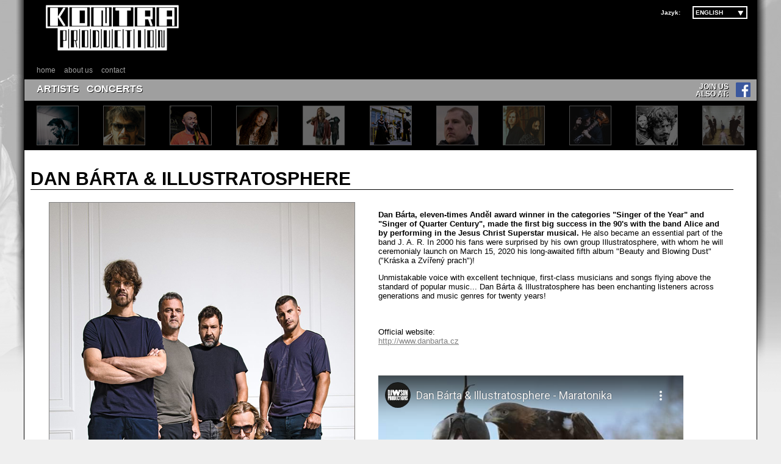

--- FILE ---
content_type: text/html; charset=UTF-8
request_url: http://predvanocnirockfest.cz/eng/artists/dan-barta.php
body_size: 3418
content:
<!DOCTYPE HTML>
<html lang="en" dir="ltr">
  <head>
  <meta http-equiv="content-type" content="text/html; charset=utf-8">
  <meta name="generator" content="PSPad editor, www.pspad.com">
  <meta name="keywords" content="Dan Bárta &amp Illustratosphere - Artists represented by Kontra Production Agency.">
  <meta name="description" content="production, representing of music bands, concerts, pop, rock, raegge, jazz, chanson, folk, revivals, fire show, Dan Barta, Illustratosphere, Janek Ledecky, zenTour, Vltava, Tomas Kocko, Lucia Soralova, La Alma, Stepan Smetacek, Prvni Hore, Insania, Silent Stream of Godless Elegy, ssog, Dying Passion, Sihuhet, Sagittari, Chaotic, U2 Desire, Robbie Williams Revival Brno, Rammstern, Rammstein Revival, Czech Sepultura Revival">

  <link rel="stylesheet" href="../../cz/kontra.css" type="text/css" />  
  <title>Dan Bárta &amp Illustratosphere | Kontra Production Agency</title>
  
<!-- Include jQuery Library -->
<script src="http://ajax.googleapis.com/ajax/libs/jquery/1/jquery.js"></script>
<!-- Let's do the animation -->
<script type="text/javascript">     	      
      $(document).ready(function() {
    		// set opacity to nill on page load
    		$("#title_list_umelcu img").css("opacity","0.4");
        $("#title_list_umelcu p").css("opacity","0.4");
    		// on mouse over
    		$("#title_list_umelcu").mouseover(function () {
    			// animate opacity to full
    			$("#title_list_umelcu img").stop().animate({
    				opacity: 1
    			}, "slow");
          $("#title_list_umelcu p").stop().animate({
    				opacity: 1
    			}, "slow");
    		}),
        $("#title_list_umelcu").mouseout(function () {
    			// animate opacity to full
    			$("#title_list_umelcu img").stop().animate({
    				opacity: 0.4
    			}, "slow");
          $("#title_list_umelcu p").stop().animate({
    				opacity: 0.4
    			}, "slow");
    		}) 
        
        $("#original_button").click(function () {
    			// animate opacity to full
    			$("#revivals").css("display","none");
          $("#umelci").css("display","inline");
    		})
        $("#revivals_button").click(function () {
    			// animate opacity to full
    			$("#revivals").css("display","inline");
          $("#umelci").css("display","none");
    		}) 
        
        $(".coop").css("opacity","0.5");
        $(".coop_cover").css("opacity","0");        
    		// on mouse over
    		$(".coop_cover").mouseover(function () {
    			// animate opacity to full
    			$(this).stop().animate({
    				opacity: 1
    			}, "slow");
    		}),
        $(".coop_cover").mouseout(function () {
    			// animate opacity to full
    			$(this).stop().animate({
    				opacity: 0
    			}, "slow");
    		})
        
        $("#jazyk_seznam").css("display","none");        
    		$("#jazyk_aktualni").mouseover(function () {
    			$("#jazyk_seznam").css("display","inline");
    		}),
        $("#jazyk_aktualni").mouseout(function () {
    			$("#jazyk_seznam").css("display","none");
    		})        

    		$("#jazyk_seznam").mouseover(function () {
    			$(this).css("display","inline");
    		}),
        $("#jazyk_seznam").mouseout(function () {
    			$(this).css("display","none");
    		})
      });
      
</script>   
  
  </head>
  <body>

  <div id="container">

        <header id="containerHeader">    
    
      <nav>
        <ul>
          <li><a href="../artists/" title="Represented Artists">ARTISTS</a></li>
          <li><a href="../concerts.php" title="Plan of Concerts and Other Events">CONCERTS</a></li>          
        </ul>
      </nav>
      
      <div id="smallNavigation">
        <a href="../index.php" title="Back to the Main Page | Kontra Production Agency">home</a>
        <a class="mar_l_10" href="../about-us.php" title="About Kontra Production Agency">about us</a>
        <a class="mar_l_10" href="../contact.php" title="Kontra Production Agency Contacts">contact</a>
      </div>
      
      <h1><span>Kontra Production Agency</span></h1>
      <a id="h1" href="../index.php" title="Kontra Production Agency"><img src="../../cz/obr/kontra-production.png" alt="Kontra Production Agency" title="Kontra Production Agency" height="90" width="228" /></a>
      
      <div id="jazyk">
        <div id="jazyk_aktualni">ENGLISH<img src="../../cz/obr/roll_down.png" alt="Choose Language" height="10" width="10" /></div><div id="jazyk_volba">Jazyk:<div>        <div id="jazyk_seznam" style="left: 19px;">
          <ul>
            <li></li>
            <li><a href="../../cz/">ČEŠTINA</a></li>
            <li><a href="../../eng/">ENGLISH</a></li>
          </ul>
        </div>
      </div>
      
      <div id="SocialLink" style="top:125px; right: -115px;">
        <div style="float: right; margin-left: 12px;">
        <a href="https://www.facebook.com/pages/Music-Ag-Kontra-Production/128905500454585" target="_newTab" title="Kontra Production Agency Facebook"><img src="../../cz/obr/FB.png" alt="Kontra Production Agency Facebook" title="Kontra Production Agency Facebook" height="24" width="24" /></a>  
        </div>        
        <div style="margin-top: 1px;">JOIN US<br />ALSO AT:</div>
      </div>
        
    </header>       
  
    <section id="title">
      
            <div id="title_list_umelcu" style="margin-top: -15px; margin-bottom: 30px;">
      
        <span id="umelci" style="margin-left: 5px;">
          <a id="rl1" href="../artists/dan-barta.php" title="Dan Bárta &amp Illustratosphere"><img src="../../cz/obr/dan_barta_thumb.jpg" alt="Dan Bárta &amp Illustratosphere" title="Dan Bárta &amp Illustratosphere" height="63" width="67" /></a>
          <a id="rl20" href="../artists/alice.php" title="Alice"><img src="../../cz/obr/alice_thumb.jpg" alt="Alice" title="Alice" height="63" width="67" /></a>
          <a id="rl2" href="../artists/vltava.php" title="Vltava"><img src="../../cz/obr/vltava_thumb.jpg" alt="Vltava" title="Vltava" height="63" width="67" /></a>
          <a id="rl3" href="../artists/tomas-kocko.php" title="Tomáš Kočko &amp Orchestr"><img src="../../cz/obr/tomas_kocko_thumb.jpg" alt="Tomáš Kočko &amp Orchestr" title="Tomáš Kočko &amp Orchestr" height="63" width="67" /></a>
          <a id="r29" href="../artists/pan-lynx.php" title="Pan Lynx"><img src="../../cz/obr/pan_lynx_thumb.jpg" alt="Pan Lynx" title="Pan Lynx" height="63" width="67" /></a>
          <a id="r27" href="../artists/prvni-hore.php" title="První Hoře"><img src="../../cz/obr/prvni_hore_thumb.jpg" alt="První Hoře" title="První Hoře" height="63" width="67" /></a>
          <a id="r28" href="../artists/milan-urza.php" title="Milan Urza"><img src="../../cz/obr/milan_urza_thumb.jpg" alt="Milan Urza" title="Milan Urza" height="63" width="67" /></a>
          <a id="rl24" href="../artists/kaspar-melichar.php" title="Kaspar Melichar"><img src="../../cz/obr/kaspar_melichar_thumb.jpg" alt="Kaspar Melichar" title="Kaspar Melichar" height="63" width="67" /></a>          
          <a id="r20" href="../artists/poly-noir.php" title="IONS"><img src="../../cz/obr/poly_noir_thumb.jpg" alt="Poly Noir" title="Poly Noir" height="63" width="67" /></a>
          <a id="rl8" href="../artists/insania.php" title="Insania"><img src="../../cz/obr/insania_thumb.jpg" alt="Insania" title="Insania" height="63" width="67" /></a>
          <a id="rl9" href="../artists/ions.php" title="IONS"><img src="../../cz/obr/ions_thumb.jpg" alt="IONS" title="IONS" height="63" width="67" /></a>
         

        </span>
                
      </div>          
      <h2 title="Dan Bárta &amp Illustratosphere">DAN BÁRTA &amp ILLUSTRATOSPHERE</h2>           
      
      <div id="streva">
        
        <img src="../../cz/obr/dan_barta_01.jpg" alt="Dan Bárta &amp Illustratosphere" title="Dan Bárta &amp Illustratosphere" height="750" width="500" />
        
        <span style="float: right; margin-right: 30px; width: 570px;">
          <p><strong>Dan B&aacute;rta, eleven-times Anděl award winner in the categories &quot;Singer of the Year&quot; and &quot;Singer of Quarter Century&quot;, made the first big success in the 90&#39;s with the band Alice and by performing in the Jesus Christ Superstar musical.</strong> He also became an essential part of the band J. A. R. In 2000 his fans were surprised by his own group Illustratosphere, with whom he will ceremonialy launch on March 15, 2020 his long-awaited fifth album &quot;Beauty and Blowing Dust&quot; (&quot;Kr&aacute;ska a Zv&iacute;řen&yacute; prach&quot;)!</p>

<p>Unmistakable voice with excellent technique, first-class musicians and songs flying above the standard of popular music... Dan B&aacute;rta &amp; Illustratosphere has been enchanting listeners across generations and music genres for twenty years!</p>
  

          <br />
          <p>
          Official website:<br />
          <a target="_newTab" href="http://www.danbarta.cz" title="Dan Bárta">http://www.danbarta.cz</a>
          </p><br /><br />
          
          <iframe width="500" height="281" src="https://www.youtube-nocookie.com/embed/U719pMn7vDI" frameborder="0" allowfullscreen></iframe>
        </span>
        
      </div><br />
            
    </section>    
  
    <style>
#containerFooter {
  clear: both;
  position: relative;
  background: #000;
  color: #999;
  font-size: 13px;
  padding: 30px 40px 100px 40px;
  overflow: hidden;
}

/* Clearfix */
#containerFooter::after {
  content: "";
  display: table;
  clear: both;
}

#containerFooter ul {
  list-style: none;
  margin: 0;
  padding: 0;
}

#containerFooter ul li {
  margin-bottom: 4px;
}

#containerFooter a {
  color: #999;
  text-decoration: none;
}

#containerFooter a:hover {
  text-decoration: underline;
}

/* Left column */
.footer-left {
  margin-left: 40px;
  float: left;
  margin-top: 20px;
}

/* Right column */
.footer-right {
  float: right;
  margin-right: 940px;
  margin-top: 20px;
}

/* Logo */
#footer_logo {
  position: absolute;
  bottom: 70px;
  right: 40px;
  height: 90px;
  width: 228px;
}

/* Text under logo */
#containerFooter .male {
  position: absolute;
  bottom: 2px;
  right: 40px;
  font-size: 10px;
  color: #666;
}
</style>

<footer id="containerFooter">

  <div class="footer-right">
    <ul>
      <li><a href="../artists/" title="Represented Artists">artists</a></li>
      <li><a href="../concerts.php" title="Plan of Concerts and Other Events">concerts</a></li>
    </ul>
  </div>

  <div class="footer-left">
    <ul>
      <li><a href="../index.php" title="Back to the Main Page | Kontra Production Agency">home</a></li>
      <li><a href="../about-us.php" title="About Kontra Production Agency">about us</a></li>
      <li><a href="../contact.php" title="Kontra Production Agency Contacts">contact</a></li>
      <li><a href="../site-map.php" title="Map of the Website">site map</a></li>
    </ul>      
  </div>

  <img id="footer_logo" src="../../cz/obr/kontra-production-gray.png" alt="Kontra Production Agency" title="Kontra Production Agency" />
  <span class="male">Development & Design by <a target="_newTab" href="https://www.facebook.com/josef.prochazka.10" title="Development & Design">Sepp</a></span>

</footer>
    
  </div>
  </body>
</html>


--- FILE ---
content_type: text/html; charset=utf-8
request_url: https://www.youtube-nocookie.com/embed/U719pMn7vDI
body_size: 46195
content:
<!DOCTYPE html><html lang="en" dir="ltr" data-cast-api-enabled="true"><head><meta name="viewport" content="width=device-width, initial-scale=1"><script nonce="M5murvGjJF3jK9MeUCpC2A">if ('undefined' == typeof Symbol || 'undefined' == typeof Symbol.iterator) {delete Array.prototype.entries;}</script><style name="www-roboto" nonce="Tguoz5GO-fYEq98ystpMfg">@font-face{font-family:'Roboto';font-style:normal;font-weight:400;font-stretch:100%;src:url(//fonts.gstatic.com/s/roboto/v48/KFO7CnqEu92Fr1ME7kSn66aGLdTylUAMa3GUBHMdazTgWw.woff2)format('woff2');unicode-range:U+0460-052F,U+1C80-1C8A,U+20B4,U+2DE0-2DFF,U+A640-A69F,U+FE2E-FE2F;}@font-face{font-family:'Roboto';font-style:normal;font-weight:400;font-stretch:100%;src:url(//fonts.gstatic.com/s/roboto/v48/KFO7CnqEu92Fr1ME7kSn66aGLdTylUAMa3iUBHMdazTgWw.woff2)format('woff2');unicode-range:U+0301,U+0400-045F,U+0490-0491,U+04B0-04B1,U+2116;}@font-face{font-family:'Roboto';font-style:normal;font-weight:400;font-stretch:100%;src:url(//fonts.gstatic.com/s/roboto/v48/KFO7CnqEu92Fr1ME7kSn66aGLdTylUAMa3CUBHMdazTgWw.woff2)format('woff2');unicode-range:U+1F00-1FFF;}@font-face{font-family:'Roboto';font-style:normal;font-weight:400;font-stretch:100%;src:url(//fonts.gstatic.com/s/roboto/v48/KFO7CnqEu92Fr1ME7kSn66aGLdTylUAMa3-UBHMdazTgWw.woff2)format('woff2');unicode-range:U+0370-0377,U+037A-037F,U+0384-038A,U+038C,U+038E-03A1,U+03A3-03FF;}@font-face{font-family:'Roboto';font-style:normal;font-weight:400;font-stretch:100%;src:url(//fonts.gstatic.com/s/roboto/v48/KFO7CnqEu92Fr1ME7kSn66aGLdTylUAMawCUBHMdazTgWw.woff2)format('woff2');unicode-range:U+0302-0303,U+0305,U+0307-0308,U+0310,U+0312,U+0315,U+031A,U+0326-0327,U+032C,U+032F-0330,U+0332-0333,U+0338,U+033A,U+0346,U+034D,U+0391-03A1,U+03A3-03A9,U+03B1-03C9,U+03D1,U+03D5-03D6,U+03F0-03F1,U+03F4-03F5,U+2016-2017,U+2034-2038,U+203C,U+2040,U+2043,U+2047,U+2050,U+2057,U+205F,U+2070-2071,U+2074-208E,U+2090-209C,U+20D0-20DC,U+20E1,U+20E5-20EF,U+2100-2112,U+2114-2115,U+2117-2121,U+2123-214F,U+2190,U+2192,U+2194-21AE,U+21B0-21E5,U+21F1-21F2,U+21F4-2211,U+2213-2214,U+2216-22FF,U+2308-230B,U+2310,U+2319,U+231C-2321,U+2336-237A,U+237C,U+2395,U+239B-23B7,U+23D0,U+23DC-23E1,U+2474-2475,U+25AF,U+25B3,U+25B7,U+25BD,U+25C1,U+25CA,U+25CC,U+25FB,U+266D-266F,U+27C0-27FF,U+2900-2AFF,U+2B0E-2B11,U+2B30-2B4C,U+2BFE,U+3030,U+FF5B,U+FF5D,U+1D400-1D7FF,U+1EE00-1EEFF;}@font-face{font-family:'Roboto';font-style:normal;font-weight:400;font-stretch:100%;src:url(//fonts.gstatic.com/s/roboto/v48/KFO7CnqEu92Fr1ME7kSn66aGLdTylUAMaxKUBHMdazTgWw.woff2)format('woff2');unicode-range:U+0001-000C,U+000E-001F,U+007F-009F,U+20DD-20E0,U+20E2-20E4,U+2150-218F,U+2190,U+2192,U+2194-2199,U+21AF,U+21E6-21F0,U+21F3,U+2218-2219,U+2299,U+22C4-22C6,U+2300-243F,U+2440-244A,U+2460-24FF,U+25A0-27BF,U+2800-28FF,U+2921-2922,U+2981,U+29BF,U+29EB,U+2B00-2BFF,U+4DC0-4DFF,U+FFF9-FFFB,U+10140-1018E,U+10190-1019C,U+101A0,U+101D0-101FD,U+102E0-102FB,U+10E60-10E7E,U+1D2C0-1D2D3,U+1D2E0-1D37F,U+1F000-1F0FF,U+1F100-1F1AD,U+1F1E6-1F1FF,U+1F30D-1F30F,U+1F315,U+1F31C,U+1F31E,U+1F320-1F32C,U+1F336,U+1F378,U+1F37D,U+1F382,U+1F393-1F39F,U+1F3A7-1F3A8,U+1F3AC-1F3AF,U+1F3C2,U+1F3C4-1F3C6,U+1F3CA-1F3CE,U+1F3D4-1F3E0,U+1F3ED,U+1F3F1-1F3F3,U+1F3F5-1F3F7,U+1F408,U+1F415,U+1F41F,U+1F426,U+1F43F,U+1F441-1F442,U+1F444,U+1F446-1F449,U+1F44C-1F44E,U+1F453,U+1F46A,U+1F47D,U+1F4A3,U+1F4B0,U+1F4B3,U+1F4B9,U+1F4BB,U+1F4BF,U+1F4C8-1F4CB,U+1F4D6,U+1F4DA,U+1F4DF,U+1F4E3-1F4E6,U+1F4EA-1F4ED,U+1F4F7,U+1F4F9-1F4FB,U+1F4FD-1F4FE,U+1F503,U+1F507-1F50B,U+1F50D,U+1F512-1F513,U+1F53E-1F54A,U+1F54F-1F5FA,U+1F610,U+1F650-1F67F,U+1F687,U+1F68D,U+1F691,U+1F694,U+1F698,U+1F6AD,U+1F6B2,U+1F6B9-1F6BA,U+1F6BC,U+1F6C6-1F6CF,U+1F6D3-1F6D7,U+1F6E0-1F6EA,U+1F6F0-1F6F3,U+1F6F7-1F6FC,U+1F700-1F7FF,U+1F800-1F80B,U+1F810-1F847,U+1F850-1F859,U+1F860-1F887,U+1F890-1F8AD,U+1F8B0-1F8BB,U+1F8C0-1F8C1,U+1F900-1F90B,U+1F93B,U+1F946,U+1F984,U+1F996,U+1F9E9,U+1FA00-1FA6F,U+1FA70-1FA7C,U+1FA80-1FA89,U+1FA8F-1FAC6,U+1FACE-1FADC,U+1FADF-1FAE9,U+1FAF0-1FAF8,U+1FB00-1FBFF;}@font-face{font-family:'Roboto';font-style:normal;font-weight:400;font-stretch:100%;src:url(//fonts.gstatic.com/s/roboto/v48/KFO7CnqEu92Fr1ME7kSn66aGLdTylUAMa3OUBHMdazTgWw.woff2)format('woff2');unicode-range:U+0102-0103,U+0110-0111,U+0128-0129,U+0168-0169,U+01A0-01A1,U+01AF-01B0,U+0300-0301,U+0303-0304,U+0308-0309,U+0323,U+0329,U+1EA0-1EF9,U+20AB;}@font-face{font-family:'Roboto';font-style:normal;font-weight:400;font-stretch:100%;src:url(//fonts.gstatic.com/s/roboto/v48/KFO7CnqEu92Fr1ME7kSn66aGLdTylUAMa3KUBHMdazTgWw.woff2)format('woff2');unicode-range:U+0100-02BA,U+02BD-02C5,U+02C7-02CC,U+02CE-02D7,U+02DD-02FF,U+0304,U+0308,U+0329,U+1D00-1DBF,U+1E00-1E9F,U+1EF2-1EFF,U+2020,U+20A0-20AB,U+20AD-20C0,U+2113,U+2C60-2C7F,U+A720-A7FF;}@font-face{font-family:'Roboto';font-style:normal;font-weight:400;font-stretch:100%;src:url(//fonts.gstatic.com/s/roboto/v48/KFO7CnqEu92Fr1ME7kSn66aGLdTylUAMa3yUBHMdazQ.woff2)format('woff2');unicode-range:U+0000-00FF,U+0131,U+0152-0153,U+02BB-02BC,U+02C6,U+02DA,U+02DC,U+0304,U+0308,U+0329,U+2000-206F,U+20AC,U+2122,U+2191,U+2193,U+2212,U+2215,U+FEFF,U+FFFD;}@font-face{font-family:'Roboto';font-style:normal;font-weight:500;font-stretch:100%;src:url(//fonts.gstatic.com/s/roboto/v48/KFO7CnqEu92Fr1ME7kSn66aGLdTylUAMa3GUBHMdazTgWw.woff2)format('woff2');unicode-range:U+0460-052F,U+1C80-1C8A,U+20B4,U+2DE0-2DFF,U+A640-A69F,U+FE2E-FE2F;}@font-face{font-family:'Roboto';font-style:normal;font-weight:500;font-stretch:100%;src:url(//fonts.gstatic.com/s/roboto/v48/KFO7CnqEu92Fr1ME7kSn66aGLdTylUAMa3iUBHMdazTgWw.woff2)format('woff2');unicode-range:U+0301,U+0400-045F,U+0490-0491,U+04B0-04B1,U+2116;}@font-face{font-family:'Roboto';font-style:normal;font-weight:500;font-stretch:100%;src:url(//fonts.gstatic.com/s/roboto/v48/KFO7CnqEu92Fr1ME7kSn66aGLdTylUAMa3CUBHMdazTgWw.woff2)format('woff2');unicode-range:U+1F00-1FFF;}@font-face{font-family:'Roboto';font-style:normal;font-weight:500;font-stretch:100%;src:url(//fonts.gstatic.com/s/roboto/v48/KFO7CnqEu92Fr1ME7kSn66aGLdTylUAMa3-UBHMdazTgWw.woff2)format('woff2');unicode-range:U+0370-0377,U+037A-037F,U+0384-038A,U+038C,U+038E-03A1,U+03A3-03FF;}@font-face{font-family:'Roboto';font-style:normal;font-weight:500;font-stretch:100%;src:url(//fonts.gstatic.com/s/roboto/v48/KFO7CnqEu92Fr1ME7kSn66aGLdTylUAMawCUBHMdazTgWw.woff2)format('woff2');unicode-range:U+0302-0303,U+0305,U+0307-0308,U+0310,U+0312,U+0315,U+031A,U+0326-0327,U+032C,U+032F-0330,U+0332-0333,U+0338,U+033A,U+0346,U+034D,U+0391-03A1,U+03A3-03A9,U+03B1-03C9,U+03D1,U+03D5-03D6,U+03F0-03F1,U+03F4-03F5,U+2016-2017,U+2034-2038,U+203C,U+2040,U+2043,U+2047,U+2050,U+2057,U+205F,U+2070-2071,U+2074-208E,U+2090-209C,U+20D0-20DC,U+20E1,U+20E5-20EF,U+2100-2112,U+2114-2115,U+2117-2121,U+2123-214F,U+2190,U+2192,U+2194-21AE,U+21B0-21E5,U+21F1-21F2,U+21F4-2211,U+2213-2214,U+2216-22FF,U+2308-230B,U+2310,U+2319,U+231C-2321,U+2336-237A,U+237C,U+2395,U+239B-23B7,U+23D0,U+23DC-23E1,U+2474-2475,U+25AF,U+25B3,U+25B7,U+25BD,U+25C1,U+25CA,U+25CC,U+25FB,U+266D-266F,U+27C0-27FF,U+2900-2AFF,U+2B0E-2B11,U+2B30-2B4C,U+2BFE,U+3030,U+FF5B,U+FF5D,U+1D400-1D7FF,U+1EE00-1EEFF;}@font-face{font-family:'Roboto';font-style:normal;font-weight:500;font-stretch:100%;src:url(//fonts.gstatic.com/s/roboto/v48/KFO7CnqEu92Fr1ME7kSn66aGLdTylUAMaxKUBHMdazTgWw.woff2)format('woff2');unicode-range:U+0001-000C,U+000E-001F,U+007F-009F,U+20DD-20E0,U+20E2-20E4,U+2150-218F,U+2190,U+2192,U+2194-2199,U+21AF,U+21E6-21F0,U+21F3,U+2218-2219,U+2299,U+22C4-22C6,U+2300-243F,U+2440-244A,U+2460-24FF,U+25A0-27BF,U+2800-28FF,U+2921-2922,U+2981,U+29BF,U+29EB,U+2B00-2BFF,U+4DC0-4DFF,U+FFF9-FFFB,U+10140-1018E,U+10190-1019C,U+101A0,U+101D0-101FD,U+102E0-102FB,U+10E60-10E7E,U+1D2C0-1D2D3,U+1D2E0-1D37F,U+1F000-1F0FF,U+1F100-1F1AD,U+1F1E6-1F1FF,U+1F30D-1F30F,U+1F315,U+1F31C,U+1F31E,U+1F320-1F32C,U+1F336,U+1F378,U+1F37D,U+1F382,U+1F393-1F39F,U+1F3A7-1F3A8,U+1F3AC-1F3AF,U+1F3C2,U+1F3C4-1F3C6,U+1F3CA-1F3CE,U+1F3D4-1F3E0,U+1F3ED,U+1F3F1-1F3F3,U+1F3F5-1F3F7,U+1F408,U+1F415,U+1F41F,U+1F426,U+1F43F,U+1F441-1F442,U+1F444,U+1F446-1F449,U+1F44C-1F44E,U+1F453,U+1F46A,U+1F47D,U+1F4A3,U+1F4B0,U+1F4B3,U+1F4B9,U+1F4BB,U+1F4BF,U+1F4C8-1F4CB,U+1F4D6,U+1F4DA,U+1F4DF,U+1F4E3-1F4E6,U+1F4EA-1F4ED,U+1F4F7,U+1F4F9-1F4FB,U+1F4FD-1F4FE,U+1F503,U+1F507-1F50B,U+1F50D,U+1F512-1F513,U+1F53E-1F54A,U+1F54F-1F5FA,U+1F610,U+1F650-1F67F,U+1F687,U+1F68D,U+1F691,U+1F694,U+1F698,U+1F6AD,U+1F6B2,U+1F6B9-1F6BA,U+1F6BC,U+1F6C6-1F6CF,U+1F6D3-1F6D7,U+1F6E0-1F6EA,U+1F6F0-1F6F3,U+1F6F7-1F6FC,U+1F700-1F7FF,U+1F800-1F80B,U+1F810-1F847,U+1F850-1F859,U+1F860-1F887,U+1F890-1F8AD,U+1F8B0-1F8BB,U+1F8C0-1F8C1,U+1F900-1F90B,U+1F93B,U+1F946,U+1F984,U+1F996,U+1F9E9,U+1FA00-1FA6F,U+1FA70-1FA7C,U+1FA80-1FA89,U+1FA8F-1FAC6,U+1FACE-1FADC,U+1FADF-1FAE9,U+1FAF0-1FAF8,U+1FB00-1FBFF;}@font-face{font-family:'Roboto';font-style:normal;font-weight:500;font-stretch:100%;src:url(//fonts.gstatic.com/s/roboto/v48/KFO7CnqEu92Fr1ME7kSn66aGLdTylUAMa3OUBHMdazTgWw.woff2)format('woff2');unicode-range:U+0102-0103,U+0110-0111,U+0128-0129,U+0168-0169,U+01A0-01A1,U+01AF-01B0,U+0300-0301,U+0303-0304,U+0308-0309,U+0323,U+0329,U+1EA0-1EF9,U+20AB;}@font-face{font-family:'Roboto';font-style:normal;font-weight:500;font-stretch:100%;src:url(//fonts.gstatic.com/s/roboto/v48/KFO7CnqEu92Fr1ME7kSn66aGLdTylUAMa3KUBHMdazTgWw.woff2)format('woff2');unicode-range:U+0100-02BA,U+02BD-02C5,U+02C7-02CC,U+02CE-02D7,U+02DD-02FF,U+0304,U+0308,U+0329,U+1D00-1DBF,U+1E00-1E9F,U+1EF2-1EFF,U+2020,U+20A0-20AB,U+20AD-20C0,U+2113,U+2C60-2C7F,U+A720-A7FF;}@font-face{font-family:'Roboto';font-style:normal;font-weight:500;font-stretch:100%;src:url(//fonts.gstatic.com/s/roboto/v48/KFO7CnqEu92Fr1ME7kSn66aGLdTylUAMa3yUBHMdazQ.woff2)format('woff2');unicode-range:U+0000-00FF,U+0131,U+0152-0153,U+02BB-02BC,U+02C6,U+02DA,U+02DC,U+0304,U+0308,U+0329,U+2000-206F,U+20AC,U+2122,U+2191,U+2193,U+2212,U+2215,U+FEFF,U+FFFD;}</style><script name="www-roboto" nonce="M5murvGjJF3jK9MeUCpC2A">if (document.fonts && document.fonts.load) {document.fonts.load("400 10pt Roboto", "E"); document.fonts.load("500 10pt Roboto", "E");}</script><link rel="stylesheet" href="/s/player/652bbb94/www-player.css" name="www-player" nonce="Tguoz5GO-fYEq98ystpMfg"><style nonce="Tguoz5GO-fYEq98ystpMfg">html {overflow: hidden;}body {font: 12px Roboto, Arial, sans-serif; background-color: #000; color: #fff; height: 100%; width: 100%; overflow: hidden; position: absolute; margin: 0; padding: 0;}#player {width: 100%; height: 100%;}h1 {text-align: center; color: #fff;}h3 {margin-top: 6px; margin-bottom: 3px;}.player-unavailable {position: absolute; top: 0; left: 0; right: 0; bottom: 0; padding: 25px; font-size: 13px; background: url(/img/meh7.png) 50% 65% no-repeat;}.player-unavailable .message {text-align: left; margin: 0 -5px 15px; padding: 0 5px 14px; border-bottom: 1px solid #888; font-size: 19px; font-weight: normal;}.player-unavailable a {color: #167ac6; text-decoration: none;}</style><script nonce="M5murvGjJF3jK9MeUCpC2A">var ytcsi={gt:function(n){n=(n||"")+"data_";return ytcsi[n]||(ytcsi[n]={tick:{},info:{},gel:{preLoggedGelInfos:[]}})},now:window.performance&&window.performance.timing&&window.performance.now&&window.performance.timing.navigationStart?function(){return window.performance.timing.navigationStart+window.performance.now()}:function(){return(new Date).getTime()},tick:function(l,t,n){var ticks=ytcsi.gt(n).tick;var v=t||ytcsi.now();if(ticks[l]){ticks["_"+l]=ticks["_"+l]||[ticks[l]];ticks["_"+l].push(v)}ticks[l]=
v},info:function(k,v,n){ytcsi.gt(n).info[k]=v},infoGel:function(p,n){ytcsi.gt(n).gel.preLoggedGelInfos.push(p)},setStart:function(t,n){ytcsi.tick("_start",t,n)}};
(function(w,d){function isGecko(){if(!w.navigator)return false;try{if(w.navigator.userAgentData&&w.navigator.userAgentData.brands&&w.navigator.userAgentData.brands.length){var brands=w.navigator.userAgentData.brands;var i=0;for(;i<brands.length;i++)if(brands[i]&&brands[i].brand==="Firefox")return true;return false}}catch(e){setTimeout(function(){throw e;})}if(!w.navigator.userAgent)return false;var ua=w.navigator.userAgent;return ua.indexOf("Gecko")>0&&ua.toLowerCase().indexOf("webkit")<0&&ua.indexOf("Edge")<
0&&ua.indexOf("Trident")<0&&ua.indexOf("MSIE")<0}ytcsi.setStart(w.performance?w.performance.timing.responseStart:null);var isPrerender=(d.visibilityState||d.webkitVisibilityState)=="prerender";var vName=!d.visibilityState&&d.webkitVisibilityState?"webkitvisibilitychange":"visibilitychange";if(isPrerender){var startTick=function(){ytcsi.setStart();d.removeEventListener(vName,startTick)};d.addEventListener(vName,startTick,false)}if(d.addEventListener)d.addEventListener(vName,function(){ytcsi.tick("vc")},
false);if(isGecko()){var isHidden=(d.visibilityState||d.webkitVisibilityState)=="hidden";if(isHidden)ytcsi.tick("vc")}var slt=function(el,t){setTimeout(function(){var n=ytcsi.now();el.loadTime=n;if(el.slt)el.slt()},t)};w.__ytRIL=function(el){if(!el.getAttribute("data-thumb"))if(w.requestAnimationFrame)w.requestAnimationFrame(function(){slt(el,0)});else slt(el,16)}})(window,document);
</script><script nonce="M5murvGjJF3jK9MeUCpC2A">var ytcfg={d:function(){return window.yt&&yt.config_||ytcfg.data_||(ytcfg.data_={})},get:function(k,o){return k in ytcfg.d()?ytcfg.d()[k]:o},set:function(){var a=arguments;if(a.length>1)ytcfg.d()[a[0]]=a[1];else{var k;for(k in a[0])ytcfg.d()[k]=a[0][k]}}};
ytcfg.set({"CLIENT_CANARY_STATE":"none","DEVICE":"cbr\u003dChrome\u0026cbrand\u003dapple\u0026cbrver\u003d131.0.0.0\u0026ceng\u003dWebKit\u0026cengver\u003d537.36\u0026cos\u003dMacintosh\u0026cosver\u003d10_15_7\u0026cplatform\u003dDESKTOP","EVENT_ID":"Hep7afDpD6aNvPEP9Ob20Aw","EXPERIMENT_FLAGS":{"ab_det_apb_b":true,"ab_det_apm":true,"ab_det_el_h":true,"ab_det_em_inj":true,"ab_l_sig_st":true,"ab_l_sig_st_e":true,"action_companion_center_align_description":true,"allow_skip_networkless":true,"always_send_and_write":true,"att_web_record_metrics":true,"attmusi":true,"c3_enable_button_impression_logging":true,"c3_watch_page_component":true,"cancel_pending_navs":true,"clean_up_manual_attribution_header":true,"config_age_report_killswitch":true,"cow_optimize_idom_compat":true,"csi_on_gel":true,"delhi_mweb_colorful_sd":true,"delhi_mweb_colorful_sd_v2":true,"deprecate_pair_servlet_enabled":true,"desktop_sparkles_light_cta_button":true,"disable_cached_masthead_data":true,"disable_child_node_auto_formatted_strings":true,"disable_log_to_visitor_layer":true,"disable_pacf_logging_for_memory_limited_tv":true,"embeds_enable_eid_enforcement_for_youtube":true,"embeds_enable_info_panel_dismissal":true,"embeds_enable_pfp_always_unbranded":true,"embeds_muted_autoplay_sound_fix":true,"embeds_serve_es6_client":true,"embeds_web_nwl_disable_nocookie":true,"embeds_web_updated_shorts_definition_fix":true,"enable_active_view_display_ad_renderer_web_home":true,"enable_ad_disclosure_banner_a11y_fix":true,"enable_android_web_view_top_insets_bugfix":true,"enable_client_sli_logging":true,"enable_client_streamz_web":true,"enable_client_ve_spec":true,"enable_cloud_save_error_popup_after_retry":true,"enable_dai_sdf_h5_preroll":true,"enable_datasync_id_header_in_web_vss_pings":true,"enable_default_mono_cta_migration_web_client":true,"enable_docked_chat_messages":true,"enable_drop_shadow_experiment":true,"enable_entity_store_from_dependency_injection":true,"enable_inline_muted_playback_on_web_search":true,"enable_inline_muted_playback_on_web_search_for_vdc":true,"enable_inline_muted_playback_on_web_search_for_vdcb":true,"enable_is_extended_monitoring":true,"enable_is_mini_app_page_active_bugfix":true,"enable_logging_first_user_action_after_game_ready":true,"enable_ltc_param_fetch_from_innertube":true,"enable_masthead_mweb_padding_fix":true,"enable_menu_renderer_button_in_mweb_hclr":true,"enable_mini_app_command_handler_mweb_fix":true,"enable_mini_guide_downloads_item":true,"enable_mixed_direction_formatted_strings":true,"enable_mweb_new_caption_language_picker":true,"enable_names_handles_account_switcher":true,"enable_network_request_logging_on_game_events":true,"enable_new_paid_product_placement":true,"enable_open_in_new_tab_icon_for_short_dr_for_desktop_search":true,"enable_open_yt_content":true,"enable_origin_query_parameter_bugfix":true,"enable_pause_ads_on_ytv_html5":true,"enable_payments_purchase_manager":true,"enable_pdp_icon_prefetch":true,"enable_pl_r_si_fa":true,"enable_place_pivot_url":true,"enable_pv_screen_modern_text":true,"enable_removing_navbar_title_on_hashtag_page_mweb":true,"enable_rta_manager":true,"enable_sdf_companion_h5":true,"enable_sdf_dai_h5_midroll":true,"enable_sdf_h5_endemic_mid_post_roll":true,"enable_sdf_on_h5_unplugged_vod_midroll":true,"enable_sdf_shorts_player_bytes_h5":true,"enable_sending_unwrapped_game_audio_as_serialized_metadata":true,"enable_sfv_effect_pivot_url":true,"enable_shorts_new_carousel":true,"enable_skip_ad_guidance_prompt":true,"enable_skippable_ads_for_unplugged_ad_pod":true,"enable_smearing_expansion_dai":true,"enable_time_out_messages":true,"enable_timeline_view_modern_transcript_fe":true,"enable_video_display_compact_button_group_for_desktop_search":true,"enable_web_delhi_icons":true,"enable_web_home_top_landscape_image_layout_level_click":true,"enable_web_tiered_gel":true,"enable_window_constrained_buy_flow_dialog":true,"enable_wiz_queue_effect_and_on_init_initial_runs":true,"enable_ypc_spinners":true,"enable_yt_ata_iframe_authuser":true,"export_networkless_options":true,"export_player_version_to_ytconfig":true,"fill_single_video_with_notify_to_lasr":true,"fix_ad_miniplayer_controls_rendering":true,"fix_ads_tracking_for_swf_config_deprecation_mweb":true,"h5_companion_enable_adcpn_macro_substitution_for_click_pings":true,"h5_inplayer_enable_adcpn_macro_substitution_for_click_pings":true,"h5_reset_cache_and_filter_before_update_masthead":true,"hide_channel_creation_title_for_mweb":true,"high_ccv_client_side_caching_h5":true,"html5_log_trigger_events_with_debug_data":true,"html5_ssdai_enable_media_end_cue_range":true,"idb_immediate_commit":true,"il_attach_cache_limit":true,"il_use_view_model_logging_context":true,"is_browser_support_for_webcam_streaming":true,"json_condensed_response":true,"kev_adb_pg":true,"kevlar_gel_error_routing":true,"kevlar_watch_cinematics":true,"live_chat_enable_controller_extraction":true,"live_chat_enable_rta_manager":true,"log_click_with_layer_from_element_in_command_handler":true,"mdx_enable_privacy_disclosure_ui":true,"mdx_load_cast_api_bootstrap_script":true,"medium_progress_bar_modification":true,"migrate_remaining_web_ad_badges_to_innertube":true,"mobile_account_menu_refresh":true,"mweb_account_linking_noapp":true,"mweb_allow_modern_search_suggest_behavior":true,"mweb_animated_actions":true,"mweb_app_upsell_button_direct_to_app":true,"mweb_c3_enable_adaptive_signals":true,"mweb_c3_library_page_enable_recent_shelf":true,"mweb_c3_remove_web_navigation_endpoint_data":true,"mweb_c3_use_canonical_from_player_response":true,"mweb_cinematic_watch":true,"mweb_command_handler":true,"mweb_delay_watch_initial_data":true,"mweb_disable_searchbar_scroll":true,"mweb_enable_browse_chunks":true,"mweb_enable_fine_scrubbing_for_recs":true,"mweb_enable_imp_portal":true,"mweb_enable_keto_batch_player_fullscreen":true,"mweb_enable_keto_batch_player_progress_bar":true,"mweb_enable_keto_batch_player_tooltips":true,"mweb_enable_lockup_view_model_for_ucp":true,"mweb_enable_mix_panel_title_metadata":true,"mweb_enable_more_drawer":true,"mweb_enable_optional_fullscreen_landscape_locking":true,"mweb_enable_overlay_touch_manager":true,"mweb_enable_premium_carve_out_fix":true,"mweb_enable_refresh_detection":true,"mweb_enable_search_imp":true,"mweb_enable_shorts_pivot_button":true,"mweb_enable_shorts_video_preload":true,"mweb_enable_skippables_on_jio_phone":true,"mweb_enable_two_line_title_on_shorts":true,"mweb_enable_varispeed_controller":true,"mweb_enable_watch_feed_infinite_scroll":true,"mweb_enable_wrapped_unplugged_pause_membership_dialog_renderer":true,"mweb_fix_monitor_visibility_after_render":true,"mweb_force_ios_fallback_to_native_control":true,"mweb_fp_auto_fullscreen":true,"mweb_fullscreen_controls":true,"mweb_fullscreen_controls_action_buttons":true,"mweb_fullscreen_watch_system":true,"mweb_get_endpoint_from_atag_command":true,"mweb_home_reactive_shorts":true,"mweb_innertube_search_command":true,"mweb_kaios_enable_autoplay_switch_view_model":true,"mweb_lang_in_html":true,"mweb_like_button_synced_with_entities":true,"mweb_logo_use_home_page_ve":true,"mweb_native_control_in_faux_fullscreen_shared":true,"mweb_player_control_on_hover":true,"mweb_player_delhi_dtts":true,"mweb_player_settings_use_bottom_sheet":true,"mweb_player_show_previous_next_buttons_in_playlist":true,"mweb_player_skip_no_op_state_changes":true,"mweb_player_user_select_none":true,"mweb_playlist_engagement_panel":true,"mweb_progress_bar_seek_on_mouse_click":true,"mweb_pull_2_full":true,"mweb_pull_2_full_enable_touch_handlers":true,"mweb_schedule_warm_watch_response":true,"mweb_searchbox_legacy_navigation":true,"mweb_see_fewer_shorts":true,"mweb_shorts_comments_panel_id_change":true,"mweb_shorts_early_continuation":true,"mweb_show_ios_smart_banner":true,"mweb_show_sign_in_button_from_header":true,"mweb_use_server_url_on_startup":true,"mweb_watch_captions_enable_auto_translate":true,"mweb_watch_captions_set_default_size":true,"mweb_watch_stop_scheduler_on_player_response":true,"mweb_watchfeed_big_thumbnails":true,"mweb_yt_searchbox":true,"networkless_logging":true,"no_client_ve_attach_unless_shown":true,"pageid_as_header_web":true,"playback_settings_use_switch_menu":true,"player_controls_autonav_fix":true,"player_controls_skip_double_signal_update":true,"polymer_bad_build_labels":true,"polymer_verifiy_app_state":true,"qoe_send_and_write":true,"remove_chevron_from_ad_disclosure_banner_h5":true,"remove_masthead_channel_banner_on_refresh":true,"remove_slot_id_exited_trigger_for_dai_in_player_slot_expire":true,"replace_client_url_parsing_with_server_signal":true,"service_worker_enabled":true,"service_worker_push_enabled":true,"service_worker_push_home_page_prompt":true,"service_worker_push_watch_page_prompt":true,"shell_load_gcf":true,"shorten_initial_gel_batch_timeout":true,"should_use_yt_voice_endpoint_in_kaios":true,"smarter_ve_dedupping":true,"speedmaster_no_seek":true,"stop_handling_click_for_non_rendering_overlay_layout":true,"suppress_error_204_logging":true,"synced_panel_scrolling_controller":true,"use_event_time_ms_header":true,"use_fifo_for_networkless":true,"use_request_time_ms_header":true,"use_session_based_sampling":true,"use_thumbnail_overlay_time_status_renderer_for_live_badge":true,"vss_final_ping_send_and_write":true,"vss_playback_use_send_and_write":true,"web_adaptive_repeat_ase":true,"web_always_load_chat_support":true,"web_api_url":true,"web_attributed_string_deep_equal_bugfix":true,"web_autonav_allow_off_by_default":true,"web_button_vm_refactor_disabled":true,"web_c3_log_app_init_finish":true,"web_component_wrapper_track_owner":true,"web_csi_action_sampling_enabled":true,"web_dedupe_ve_grafting":true,"web_disable_backdrop_filter":true,"web_enable_ab_rsp_cl":true,"web_enable_course_icon_update":true,"web_enable_error_204":true,"web_gcf_hashes_innertube":true,"web_gel_timeout_cap":true,"web_parent_target_for_sheets":true,"web_persist_server_autonav_state_on_client":true,"web_playback_associated_log_ctt":true,"web_playback_associated_ve":true,"web_prefetch_preload_video":true,"web_progress_bar_draggable":true,"web_resizable_advertiser_banner_on_masthead_safari_fix":true,"web_shorts_just_watched_on_channel_and_pivot_study":true,"web_shorts_just_watched_overlay":true,"web_shorts_wn_shelf_header_tuning":true,"web_update_panel_visibility_logging_fix":true,"web_video_attribute_view_model_a11y_fix":true,"web_watch_controls_state_signals":true,"web_wiz_attributed_string":true,"webfe_mweb_watch_microdata":true,"webfe_watch_shorts_canonical_url_fix":true,"webpo_exit_on_net_err":true,"wiz_diff_overwritable":true,"wiz_stamper_new_context_api":true,"woffle_used_state_report":true,"wpo_gel_strz":true,"H5_async_logging_delay_ms":30000.0,"attention_logging_scroll_throttle":500.0,"autoplay_pause_by_lact_sampling_fraction":0.0,"cinematic_watch_effect_opacity":0.4,"log_window_onerror_fraction":0.1,"speedmaster_playback_rate":2.0,"tv_pacf_logging_sample_rate":0.01,"web_attention_logging_scroll_throttle":500.0,"web_load_prediction_threshold":0.1,"web_navigation_prediction_threshold":0.1,"web_pbj_log_warning_rate":0.0,"web_system_health_fraction":0.01,"ytidb_transaction_ended_event_rate_limit":0.02,"active_time_update_interval_ms":10000,"att_init_delay":500,"autoplay_pause_by_lact_sec":0,"botguard_async_snapshot_timeout_ms":3000,"check_navigator_accuracy_timeout_ms":0,"cinematic_watch_css_filter_blur_strength":40,"cinematic_watch_fade_out_duration":500,"close_webview_delay_ms":100,"cloud_save_game_data_rate_limit_ms":3000,"compression_disable_point":10,"custom_active_view_tos_timeout_ms":3600000,"embeds_widget_poll_interval_ms":0,"gel_min_batch_size":3,"gel_queue_timeout_max_ms":60000,"get_async_timeout_ms":60000,"hide_cta_for_home_web_video_ads_animate_in_time":2,"html5_byterate_soft_cap":0,"initial_gel_batch_timeout":2000,"max_body_size_to_compress":500000,"max_prefetch_window_sec_for_livestream_optimization":10,"min_prefetch_offset_sec_for_livestream_optimization":20,"mini_app_container_iframe_src_update_delay_ms":0,"multiple_preview_news_duration_time":11000,"mweb_c3_toast_duration_ms":5000,"mweb_deep_link_fallback_timeout_ms":10000,"mweb_delay_response_received_actions":100,"mweb_fp_dpad_rate_limit_ms":0,"mweb_fp_dpad_watch_title_clamp_lines":0,"mweb_history_manager_cache_size":100,"mweb_ios_fullscreen_playback_transition_delay_ms":500,"mweb_ios_fullscreen_system_pause_epilson_ms":0,"mweb_override_response_store_expiration_ms":0,"mweb_shorts_early_continuation_trigger_threshold":4,"mweb_w2w_max_age_seconds":0,"mweb_watch_captions_default_size":2,"neon_dark_launch_gradient_count":0,"network_polling_interval":30000,"play_click_interval_ms":30000,"play_ping_interval_ms":10000,"prefetch_comments_ms_after_video":0,"send_config_hash_timer":0,"service_worker_push_logged_out_prompt_watches":-1,"service_worker_push_prompt_cap":-1,"service_worker_push_prompt_delay_microseconds":3888000000000,"slow_compressions_before_abandon_count":4,"speedmaster_cancellation_movement_dp":10,"speedmaster_touch_activation_ms":500,"web_attention_logging_throttle":500,"web_foreground_heartbeat_interval_ms":28000,"web_gel_debounce_ms":10000,"web_logging_max_batch":100,"web_max_tracing_events":50,"web_tracing_session_replay":0,"wil_icon_max_concurrent_fetches":9999,"ytidb_remake_db_retries":3,"ytidb_reopen_db_retries":3,"WebClientReleaseProcessCritical__youtube_embeds_client_version_override":"","WebClientReleaseProcessCritical__youtube_embeds_web_client_version_override":"","WebClientReleaseProcessCritical__youtube_mweb_client_version_override":"","debug_forced_internalcountrycode":"","embeds_web_synth_ch_headers_banned_urls_regex":"","enable_web_media_service":"DISABLED","il_payload_scraping":"","live_chat_unicode_emoji_json_url":"https://www.gstatic.com/youtube/img/emojis/emojis-svg-9.json","mweb_deep_link_feature_tag_suffix":"11268432","mweb_enable_shorts_innertube_player_prefetch_trigger":"NONE","mweb_fp_dpad":"home,search,browse,channel,create_channel,experiments,settings,trending,oops,404,paid_memberships,sponsorship,premium,shorts","mweb_fp_dpad_linear_navigation":"","mweb_fp_dpad_linear_navigation_visitor":"","mweb_fp_dpad_visitor":"","mweb_preload_video_by_player_vars":"","place_pivot_triggering_container_alternate":"","place_pivot_triggering_counterfactual_container_alternate":"","service_worker_push_force_notification_prompt_tag":"1","service_worker_scope":"/","suggest_exp_str":"","web_client_version_override":"","kevlar_command_handler_command_banlist":[],"mini_app_ids_without_game_ready":["UgkxHHtsak1SC8mRGHMZewc4HzeAY3yhPPmJ","Ugkx7OgzFqE6z_5Mtf4YsotGfQNII1DF_RBm"],"web_op_signal_type_banlist":[],"web_tracing_enabled_spans":["event","command"]},"GAPI_HINT_PARAMS":"m;/_/scs/abc-static/_/js/k\u003dgapi.gapi.en.FZb77tO2YW4.O/d\u003d1/rs\u003dAHpOoo8lqavmo6ayfVxZovyDiP6g3TOVSQ/m\u003d__features__","GAPI_HOST":"https://apis.google.com","GAPI_LOCALE":"en_US","GL":"US","HL":"en","HTML_DIR":"ltr","HTML_LANG":"en","INNERTUBE_API_KEY":"AIzaSyAO_FJ2SlqU8Q4STEHLGCilw_Y9_11qcW8","INNERTUBE_API_VERSION":"v1","INNERTUBE_CLIENT_NAME":"WEB_EMBEDDED_PLAYER","INNERTUBE_CLIENT_VERSION":"1.20260128.05.00","INNERTUBE_CONTEXT":{"client":{"hl":"en","gl":"US","remoteHost":"3.19.142.129","deviceMake":"Apple","deviceModel":"","visitorData":"CgtGY2FrcEw1Q0F0MCid1O_LBjIKCgJVUxIEGgAgEQ%3D%3D","userAgent":"Mozilla/5.0 (Macintosh; Intel Mac OS X 10_15_7) AppleWebKit/537.36 (KHTML, like Gecko) Chrome/131.0.0.0 Safari/537.36; ClaudeBot/1.0; +claudebot@anthropic.com),gzip(gfe)","clientName":"WEB_EMBEDDED_PLAYER","clientVersion":"1.20260128.05.00","osName":"Macintosh","osVersion":"10_15_7","originalUrl":"https://www.youtube-nocookie.com/embed/U719pMn7vDI","platform":"DESKTOP","clientFormFactor":"UNKNOWN_FORM_FACTOR","configInfo":{"appInstallData":"[base64]"},"browserName":"Chrome","browserVersion":"131.0.0.0","acceptHeader":"text/html,application/xhtml+xml,application/xml;q\u003d0.9,image/webp,image/apng,*/*;q\u003d0.8,application/signed-exchange;v\u003db3;q\u003d0.9","deviceExperimentId":"ChxOell3TURreU5qSXdPREF6TWpRNU5EQTVNQT09EJ3U78sGGJ3U78sG","rolloutToken":"CJnjlavv5IbuKhDMoLTI8LGSAxjMoLTI8LGSAw%3D%3D"},"user":{"lockedSafetyMode":false},"request":{"useSsl":true},"clickTracking":{"clickTrackingParams":"IhMIsOyzyPCxkgMVpgYvCB10sx3K"},"thirdParty":{"embeddedPlayerContext":{"embeddedPlayerEncryptedContext":"AD5ZzFTr2_EBW-tmDylvk84ptEP0mlLXURzuf5RwzJY0nNlPwcqFMfsoP3KmOSimzD5ZFxfQmCqrWJyHxc54JW7Shs1Z-iALIuKod0cqZ0tC4_1CXjvOWfD_M6Xt20_OIrZ0rT0dixUqYRv_2nsYV3_mdkyd3a_aGzKdVsB_Q2SR","ancestorOriginsSupported":false}}},"INNERTUBE_CONTEXT_CLIENT_NAME":56,"INNERTUBE_CONTEXT_CLIENT_VERSION":"1.20260128.05.00","INNERTUBE_CONTEXT_GL":"US","INNERTUBE_CONTEXT_HL":"en","LATEST_ECATCHER_SERVICE_TRACKING_PARAMS":{"client.name":"WEB_EMBEDDED_PLAYER","client.jsfeat":"2021"},"LOGGED_IN":false,"PAGE_BUILD_LABEL":"youtube.embeds.web_20260128_05_RC00","PAGE_CL":862230318,"SERVER_NAME":"WebFE","VISITOR_DATA":"CgtGY2FrcEw1Q0F0MCid1O_LBjIKCgJVUxIEGgAgEQ%3D%3D","WEB_PLAYER_CONTEXT_CONFIGS":{"WEB_PLAYER_CONTEXT_CONFIG_ID_EMBEDDED_PLAYER":{"rootElementId":"movie_player","jsUrl":"/s/player/652bbb94/player_ias.vflset/en_US/base.js","cssUrl":"/s/player/652bbb94/www-player.css","contextId":"WEB_PLAYER_CONTEXT_CONFIG_ID_EMBEDDED_PLAYER","eventLabel":"embedded","contentRegion":"US","hl":"en_US","hostLanguage":"en","innertubeApiKey":"AIzaSyAO_FJ2SlqU8Q4STEHLGCilw_Y9_11qcW8","innertubeApiVersion":"v1","innertubeContextClientVersion":"1.20260128.05.00","device":{"brand":"apple","model":"","browser":"Chrome","browserVersion":"131.0.0.0","os":"Macintosh","osVersion":"10_15_7","platform":"DESKTOP","interfaceName":"WEB_EMBEDDED_PLAYER","interfaceVersion":"1.20260128.05.00"},"serializedExperimentIds":"24004644,51010235,51063643,51098299,51204329,51222973,51340662,51349914,51353393,51366423,51389629,51404808,51490331,51500051,51505436,51530495,51534669,51560386,51565115,51566373,51566863,51578632,51583567,51583821,51585555,51586118,51604314,51605258,51605395,51609829,51611457,51615065,51620866,51621065,51622844,51624035,51631301,51637029,51638270,51638932,51648336,51654965,51672162,51681662,51683502,51684302,51684306,51691589,51692847,51693511,51693994,51696107,51696619,51700777,51705183,51713237,51714463,51717747,51719111,51719411,51719628,51729217,51732102,51735452,51737133,51737661,51740811,51742378,51742830,51742877,51743431,51744563,51749571,51751855,51751894,51752091,51752633,51754301,51760004,51763568","serializedExperimentFlags":"H5_async_logging_delay_ms\u003d30000.0\u0026PlayerWeb__h5_enable_advisory_rating_restrictions\u003dtrue\u0026a11y_h5_associate_survey_question\u003dtrue\u0026ab_det_apb_b\u003dtrue\u0026ab_det_apm\u003dtrue\u0026ab_det_el_h\u003dtrue\u0026ab_det_em_inj\u003dtrue\u0026ab_l_sig_st\u003dtrue\u0026ab_l_sig_st_e\u003dtrue\u0026action_companion_center_align_description\u003dtrue\u0026ad_pod_disable_companion_persist_ads_quality\u003dtrue\u0026add_stmp_logs_for_voice_boost\u003dtrue\u0026allow_autohide_on_paused_videos\u003dtrue\u0026allow_drm_override\u003dtrue\u0026allow_live_autoplay\u003dtrue\u0026allow_poltergust_autoplay\u003dtrue\u0026allow_skip_networkless\u003dtrue\u0026allow_vp9_1080p_mq_enc\u003dtrue\u0026always_cache_redirect_endpoint\u003dtrue\u0026always_send_and_write\u003dtrue\u0026annotation_module_vast_cards_load_logging_fraction\u003d0.0\u0026assign_drm_family_by_format\u003dtrue\u0026att_web_record_metrics\u003dtrue\u0026attention_logging_scroll_throttle\u003d500.0\u0026attmusi\u003dtrue\u0026autoplay_time\u003d10000\u0026autoplay_time_for_fullscreen\u003d-1\u0026autoplay_time_for_music_content\u003d-1\u0026bg_vm_reinit_threshold\u003d7200000\u0026block_tvhtml5_simply_embedded\u003dtrue\u0026blocked_packages_for_sps\u003d[]\u0026botguard_async_snapshot_timeout_ms\u003d3000\u0026captions_url_add_ei\u003dtrue\u0026check_navigator_accuracy_timeout_ms\u003d0\u0026clean_up_manual_attribution_header\u003dtrue\u0026compression_disable_point\u003d10\u0026cow_optimize_idom_compat\u003dtrue\u0026csi_on_gel\u003dtrue\u0026custom_active_view_tos_timeout_ms\u003d3600000\u0026dash_manifest_version\u003d5\u0026debug_bandaid_hostname\u003d\u0026debug_bandaid_port\u003d0\u0026debug_sherlog_username\u003d\u0026delhi_fast_follow_autonav_toggle\u003dtrue\u0026delhi_modern_player_default_thumbnail_percentage\u003d0.0\u0026delhi_modern_player_faster_autohide_delay_ms\u003d2000\u0026delhi_modern_player_pause_thumbnail_percentage\u003d0.6\u0026delhi_modern_web_player_blending_mode\u003d\u0026delhi_modern_web_player_horizontal_volume_controls\u003dtrue\u0026delhi_modern_web_player_lhs_volume_controls\u003dtrue\u0026delhi_modern_web_player_responsive_compact_controls_threshold\u003d0\u0026deprecate_22\u003dtrue\u0026deprecate_delay_ping\u003dtrue\u0026deprecate_pair_servlet_enabled\u003dtrue\u0026desktop_sparkles_light_cta_button\u003dtrue\u0026disable_av1_setting\u003dtrue\u0026disable_branding_context\u003dtrue\u0026disable_cached_masthead_data\u003dtrue\u0026disable_channel_id_check_for_suspended_channels\u003dtrue\u0026disable_child_node_auto_formatted_strings\u003dtrue\u0026disable_lifa_for_supex_users\u003dtrue\u0026disable_log_to_visitor_layer\u003dtrue\u0026disable_mdx_connection_in_mdx_module_for_music_web\u003dtrue\u0026disable_pacf_logging_for_memory_limited_tv\u003dtrue\u0026disable_reduced_fullscreen_autoplay_countdown_for_minors\u003dtrue\u0026disable_reel_item_watch_format_filtering\u003dtrue\u0026disable_threegpp_progressive_formats\u003dtrue\u0026disable_touch_events_on_skip_button\u003dtrue\u0026edge_encryption_fill_primary_key_version\u003dtrue\u0026embeds_enable_info_panel_dismissal\u003dtrue\u0026embeds_enable_move_set_center_crop_to_public\u003dtrue\u0026embeds_enable_per_video_embed_config\u003dtrue\u0026embeds_enable_pfp_always_unbranded\u003dtrue\u0026embeds_web_lite_mode\u003d1\u0026embeds_web_nwl_disable_nocookie\u003dtrue\u0026embeds_web_synth_ch_headers_banned_urls_regex\u003d\u0026enable_active_view_display_ad_renderer_web_home\u003dtrue\u0026enable_active_view_lr_shorts_video\u003dtrue\u0026enable_active_view_web_shorts_video\u003dtrue\u0026enable_ad_cpn_macro_substitution_for_click_pings\u003dtrue\u0026enable_ad_disclosure_banner_a11y_fix\u003dtrue\u0026enable_antiscraping_web_player_expired\u003dtrue\u0026enable_app_promo_endcap_eml_on_tablet\u003dtrue\u0026enable_batched_cross_device_pings_in_gel_fanout\u003dtrue\u0026enable_cast_for_web_unplugged\u003dtrue\u0026enable_cast_on_music_web\u003dtrue\u0026enable_cipher_for_manifest_urls\u003dtrue\u0026enable_cleanup_masthead_autoplay_hack_fix\u003dtrue\u0026enable_client_page_id_header_for_first_party_pings\u003dtrue\u0026enable_client_sli_logging\u003dtrue\u0026enable_client_ve_spec\u003dtrue\u0026enable_cta_banner_on_unplugged_lr\u003dtrue\u0026enable_custom_playhead_parsing\u003dtrue\u0026enable_dai_sdf_h5_preroll\u003dtrue\u0026enable_datasync_id_header_in_web_vss_pings\u003dtrue\u0026enable_default_mono_cta_migration_web_client\u003dtrue\u0026enable_dsa_ad_badge_for_action_endcap_on_android\u003dtrue\u0026enable_dsa_ad_badge_for_action_endcap_on_ios\u003dtrue\u0026enable_entity_store_from_dependency_injection\u003dtrue\u0026enable_error_corrections_infocard_web_client\u003dtrue\u0026enable_error_corrections_infocards_icon_web\u003dtrue\u0026enable_inline_muted_playback_on_web_search\u003dtrue\u0026enable_inline_muted_playback_on_web_search_for_vdc\u003dtrue\u0026enable_inline_muted_playback_on_web_search_for_vdcb\u003dtrue\u0026enable_is_extended_monitoring\u003dtrue\u0026enable_kabuki_comments_on_shorts\u003ddisabled\u0026enable_ltc_param_fetch_from_innertube\u003dtrue\u0026enable_mixed_direction_formatted_strings\u003dtrue\u0026enable_modern_skip_button_on_web\u003dtrue\u0026enable_new_paid_product_placement\u003dtrue\u0026enable_open_in_new_tab_icon_for_short_dr_for_desktop_search\u003dtrue\u0026enable_out_of_stock_text_all_surfaces\u003dtrue\u0026enable_paid_content_overlay_bugfix\u003dtrue\u0026enable_pause_ads_on_ytv_html5\u003dtrue\u0026enable_pl_r_si_fa\u003dtrue\u0026enable_policy_based_hqa_filter_in_watch_server\u003dtrue\u0026enable_progres_commands_lr_feeds\u003dtrue\u0026enable_progress_commands_lr_shorts\u003dtrue\u0026enable_publishing_region_param_in_sus\u003dtrue\u0026enable_pv_screen_modern_text\u003dtrue\u0026enable_rpr_token_on_ltl_lookup\u003dtrue\u0026enable_sdf_companion_h5\u003dtrue\u0026enable_sdf_dai_h5_midroll\u003dtrue\u0026enable_sdf_h5_endemic_mid_post_roll\u003dtrue\u0026enable_sdf_on_h5_unplugged_vod_midroll\u003dtrue\u0026enable_sdf_shorts_player_bytes_h5\u003dtrue\u0026enable_server_driven_abr\u003dtrue\u0026enable_server_driven_abr_for_backgroundable\u003dtrue\u0026enable_server_driven_abr_url_generation\u003dtrue\u0026enable_server_driven_readahead\u003dtrue\u0026enable_skip_ad_guidance_prompt\u003dtrue\u0026enable_skip_to_next_messaging\u003dtrue\u0026enable_skippable_ads_for_unplugged_ad_pod\u003dtrue\u0026enable_smart_skip_player_controls_shown_on_web\u003dtrue\u0026enable_smart_skip_player_controls_shown_on_web_increased_triggering_sensitivity\u003dtrue\u0026enable_smart_skip_speedmaster_on_web\u003dtrue\u0026enable_smearing_expansion_dai\u003dtrue\u0026enable_split_screen_ad_baseline_experience_endemic_live_h5\u003dtrue\u0026enable_to_call_playready_backend_directly\u003dtrue\u0026enable_unified_action_endcap_on_web\u003dtrue\u0026enable_video_display_compact_button_group_for_desktop_search\u003dtrue\u0026enable_voice_boost_feature\u003dtrue\u0026enable_vp9_appletv5_on_server\u003dtrue\u0026enable_watch_server_rejected_formats_logging\u003dtrue\u0026enable_web_delhi_icons\u003dtrue\u0026enable_web_home_top_landscape_image_layout_level_click\u003dtrue\u0026enable_web_media_session_metadata_fix\u003dtrue\u0026enable_web_premium_varispeed_upsell\u003dtrue\u0026enable_web_tiered_gel\u003dtrue\u0026enable_wiz_queue_effect_and_on_init_initial_runs\u003dtrue\u0026enable_yt_ata_iframe_authuser\u003dtrue\u0026enable_ytv_csdai_vp9\u003dtrue\u0026export_networkless_options\u003dtrue\u0026export_player_version_to_ytconfig\u003dtrue\u0026fill_live_request_config_in_ustreamer_config\u003dtrue\u0026fill_single_video_with_notify_to_lasr\u003dtrue\u0026filter_vb_without_non_vb_equivalents\u003dtrue\u0026filter_vp9_for_live_dai\u003dtrue\u0026fix_ad_miniplayer_controls_rendering\u003dtrue\u0026fix_ads_tracking_for_swf_config_deprecation_mweb\u003dtrue\u0026fix_h5_toggle_button_a11y\u003dtrue\u0026fix_survey_color_contrast_on_destop\u003dtrue\u0026fix_toggle_button_role_for_ad_components\u003dtrue\u0026fresca_polling_delay_override\u003d0\u0026frosted_glass_controls_opacity_animation\u003dtrue\u0026gab_return_sabr_ssdai_config\u003dtrue\u0026gel_min_batch_size\u003d3\u0026gel_queue_timeout_max_ms\u003d60000\u0026gvi_channel_client_screen\u003dtrue\u0026h5_companion_enable_adcpn_macro_substitution_for_click_pings\u003dtrue\u0026h5_enable_ad_mbs\u003dtrue\u0026h5_inplayer_enable_adcpn_macro_substitution_for_click_pings\u003dtrue\u0026h5_reset_cache_and_filter_before_update_masthead\u003dtrue\u0026heatseeker_decoration_threshold\u003d0.0\u0026hfr_dropped_framerate_fallback_threshold\u003d0\u0026hide_cta_for_home_web_video_ads_animate_in_time\u003d2\u0026high_ccv_client_side_caching_h5\u003dtrue\u0026hls_use_new_codecs_string_api\u003dtrue\u0026html5_ad_timeout_ms\u003d0\u0026html5_adaptation_step_count\u003d0\u0026html5_ads_preroll_lock_timeout_delay_ms\u003d15000\u0026html5_allow_multiview_tile_preload\u003dtrue\u0026html5_allow_video_keyframe_without_audio\u003dtrue\u0026html5_apply_min_failures\u003dtrue\u0026html5_apply_start_time_within_ads_for_ssdai_transitions\u003dtrue\u0026html5_atr_disable_force_fallback\u003dtrue\u0026html5_att_playback_timeout_ms\u003d30000\u0026html5_attach_num_random_bytes_to_bandaid\u003d0\u0026html5_attach_po_token_to_bandaid\u003dtrue\u0026html5_autonav_cap_idle_secs\u003d0\u0026html5_autonav_quality_cap\u003d720\u0026html5_autoplay_default_quality_cap\u003d0\u0026html5_auxiliary_estimate_weight\u003d0.0\u0026html5_av1_ordinal_cap\u003d0\u0026html5_bandaid_attach_content_po_token\u003dtrue\u0026html5_block_pip_safari_delay\u003d0\u0026html5_bypass_contention_secs\u003d0.0\u0026html5_byterate_soft_cap\u003d0\u0026html5_check_for_idle_network_interval_ms\u003d-1\u0026html5_chipset_soft_cap\u003d8192\u0026html5_consume_all_buffered_bytes_one_poll\u003dtrue\u0026html5_continuous_goodput_probe_interval_ms\u003d0\u0026html5_d6de4_cloud_project_number\u003d868618676952\u0026html5_d6de4_defer_timeout_ms\u003d0\u0026html5_debug_data_log_probability\u003d0.0\u0026html5_decode_to_texture_cap\u003dtrue\u0026html5_default_ad_gain\u003d0.5\u0026html5_default_av1_threshold\u003d0\u0026html5_default_quality_cap\u003d0\u0026html5_defer_fetch_att_ms\u003d0\u0026html5_delayed_retry_count\u003d1\u0026html5_delayed_retry_delay_ms\u003d5000\u0026html5_deprecate_adservice\u003dtrue\u0026html5_deprecate_manifestful_fallback\u003dtrue\u0026html5_deprecate_video_tag_pool\u003dtrue\u0026html5_desktop_vr180_allow_panning\u003dtrue\u0026html5_df_downgrade_thresh\u003d0.6\u0026html5_disable_loop_range_for_shorts_ads\u003dtrue\u0026html5_disable_move_pssh_to_moov\u003dtrue\u0026html5_disable_non_contiguous\u003dtrue\u0026html5_disable_ustreamer_constraint_for_sabr\u003dtrue\u0026html5_disable_web_safari_dai\u003dtrue\u0026html5_displayed_frame_rate_downgrade_threshold\u003d45\u0026html5_drm_byterate_soft_cap\u003d0\u0026html5_drm_check_all_key_error_states\u003dtrue\u0026html5_drm_cpi_license_key\u003dtrue\u0026html5_drm_live_byterate_soft_cap\u003d0\u0026html5_early_media_for_sharper_shorts\u003dtrue\u0026html5_enable_ac3\u003dtrue\u0026html5_enable_audio_track_stickiness\u003dtrue\u0026html5_enable_audio_track_stickiness_phase_two\u003dtrue\u0026html5_enable_caption_changes_for_mosaic\u003dtrue\u0026html5_enable_composite_embargo\u003dtrue\u0026html5_enable_d6de4\u003dtrue\u0026html5_enable_d6de4_cold_start_and_error\u003dtrue\u0026html5_enable_d6de4_idle_priority_job\u003dtrue\u0026html5_enable_drc\u003dtrue\u0026html5_enable_drc_toggle_api\u003dtrue\u0026html5_enable_eac3\u003dtrue\u0026html5_enable_embedded_player_visibility_signals\u003dtrue\u0026html5_enable_oduc\u003dtrue\u0026html5_enable_sabr_from_watch_server\u003dtrue\u0026html5_enable_sabr_host_fallback\u003dtrue\u0026html5_enable_server_driven_request_cancellation\u003dtrue\u0026html5_enable_sps_retry_backoff_metadata_requests\u003dtrue\u0026html5_enable_ssdai_transition_with_only_enter_cuerange\u003dtrue\u0026html5_enable_triggering_cuepoint_for_slot\u003dtrue\u0026html5_enable_tvos_dash\u003dtrue\u0026html5_enable_tvos_encrypted_vp9\u003dtrue\u0026html5_enable_widevine_for_alc\u003dtrue\u0026html5_enable_widevine_for_fast_linear\u003dtrue\u0026html5_encourage_array_coalescing\u003dtrue\u0026html5_fill_default_mosaic_audio_track_id\u003dtrue\u0026html5_fix_multi_audio_offline_playback\u003dtrue\u0026html5_fixed_media_duration_for_request\u003d0\u0026html5_force_sabr_from_watch_server_for_dfss\u003dtrue\u0026html5_forward_click_tracking_params_on_reload\u003dtrue\u0026html5_gapless_ad_autoplay_on_video_to_ad_only\u003dtrue\u0026html5_gapless_ended_transition_buffer_ms\u003d200\u0026html5_gapless_handoff_close_end_long_rebuffer_cfl\u003dtrue\u0026html5_gapless_handoff_close_end_long_rebuffer_delay_ms\u003d0\u0026html5_gapless_loop_seek_offset_in_milli\u003d0\u0026html5_gapless_slow_seek_cfl\u003dtrue\u0026html5_gapless_slow_seek_delay_ms\u003d0\u0026html5_gapless_slow_start_delay_ms\u003d0\u0026html5_generate_content_po_token\u003dtrue\u0026html5_generate_session_po_token\u003dtrue\u0026html5_gl_fps_threshold\u003d0\u0026html5_hard_cap_max_vertical_resolution_for_shorts\u003d0\u0026html5_hdcp_probing_stream_url\u003d\u0026html5_head_miss_secs\u003d0.0\u0026html5_hfr_quality_cap\u003d0\u0026html5_high_res_logging_percent\u003d0.01\u0026html5_hopeless_secs\u003d0\u0026html5_huli_ssdai_use_playback_state\u003dtrue\u0026html5_idle_rate_limit_ms\u003d0\u0026html5_ignore_sabrseek_during_adskip\u003dtrue\u0026html5_innertube_heartbeats_for_fairplay\u003dtrue\u0026html5_innertube_heartbeats_for_playready\u003dtrue\u0026html5_innertube_heartbeats_for_widevine\u003dtrue\u0026html5_jumbo_mobile_subsegment_readahead_target\u003d3.0\u0026html5_jumbo_ull_nonstreaming_mffa_ms\u003d4000\u0026html5_jumbo_ull_subsegment_readahead_target\u003d1.3\u0026html5_kabuki_drm_live_51_default_off\u003dtrue\u0026html5_license_constraint_delay\u003d5000\u0026html5_live_abr_head_miss_fraction\u003d0.0\u0026html5_live_abr_repredict_fraction\u003d0.0\u0026html5_live_chunk_readahead_proxima_override\u003d0\u0026html5_live_low_latency_bandwidth_window\u003d0.0\u0026html5_live_normal_latency_bandwidth_window\u003d0.0\u0026html5_live_quality_cap\u003d0\u0026html5_live_ultra_low_latency_bandwidth_window\u003d0.0\u0026html5_liveness_drift_chunk_override\u003d0\u0026html5_liveness_drift_proxima_override\u003d0\u0026html5_log_audio_abr\u003dtrue\u0026html5_log_experiment_id_from_player_response_to_ctmp\u003d\u0026html5_log_first_ssdai_requests_killswitch\u003dtrue\u0026html5_log_rebuffer_events\u003d5\u0026html5_log_trigger_events_with_debug_data\u003dtrue\u0026html5_log_vss_extra_lr_cparams_freq\u003d\u0026html5_long_rebuffer_jiggle_cmt_delay_ms\u003d0\u0026html5_long_rebuffer_threshold_ms\u003d30000\u0026html5_manifestless_unplugged\u003dtrue\u0026html5_manifestless_vp9_otf\u003dtrue\u0026html5_max_buffer_health_for_downgrade_prop\u003d0.0\u0026html5_max_buffer_health_for_downgrade_secs\u003d0.0\u0026html5_max_byterate\u003d0\u0026html5_max_discontinuity_rewrite_count\u003d0\u0026html5_max_drift_per_track_secs\u003d0.0\u0026html5_max_headm_for_streaming_xhr\u003d0\u0026html5_max_live_dvr_window_plus_margin_secs\u003d46800.0\u0026html5_max_quality_sel_upgrade\u003d0\u0026html5_max_redirect_response_length\u003d8192\u0026html5_max_selectable_quality_ordinal\u003d0\u0026html5_max_vertical_resolution\u003d0\u0026html5_maximum_readahead_seconds\u003d0.0\u0026html5_media_fullscreen\u003dtrue\u0026html5_media_time_weight_prop\u003d0.0\u0026html5_min_failures_to_delay_retry\u003d3\u0026html5_min_media_duration_for_append_prop\u003d0.0\u0026html5_min_media_duration_for_cabr_slice\u003d0.01\u0026html5_min_playback_advance_for_steady_state_secs\u003d0\u0026html5_min_quality_ordinal\u003d0\u0026html5_min_readbehind_cap_secs\u003d60\u0026html5_min_readbehind_secs\u003d0\u0026html5_min_seconds_between_format_selections\u003d0.0\u0026html5_min_selectable_quality_ordinal\u003d0\u0026html5_min_startup_buffered_media_duration_for_live_secs\u003d0.0\u0026html5_min_startup_buffered_media_duration_secs\u003d1.2\u0026html5_min_startup_duration_live_secs\u003d0.25\u0026html5_min_underrun_buffered_pre_steady_state_ms\u003d0\u0026html5_min_upgrade_health_secs\u003d0.0\u0026html5_minimum_readahead_seconds\u003d0.0\u0026html5_mock_content_binding_for_session_token\u003d\u0026html5_move_disable_airplay\u003dtrue\u0026html5_no_placeholder_rollbacks\u003dtrue\u0026html5_non_onesie_attach_po_token\u003dtrue\u0026html5_offline_download_timeout_retry_limit\u003d4\u0026html5_offline_failure_retry_limit\u003d2\u0026html5_offline_playback_position_sync\u003dtrue\u0026html5_offline_prevent_redownload_downloaded_video\u003dtrue\u0026html5_onesie_check_timeout\u003dtrue\u0026html5_onesie_defer_content_loader_ms\u003d0\u0026html5_onesie_live_ttl_secs\u003d8\u0026html5_onesie_prewarm_interval_ms\u003d0\u0026html5_onesie_prewarm_max_lact_ms\u003d0\u0026html5_onesie_redirector_timeout_ms\u003d0\u0026html5_onesie_use_signed_onesie_ustreamer_config\u003dtrue\u0026html5_override_micro_discontinuities_threshold_ms\u003d-1\u0026html5_paced_poll_min_health_ms\u003d0\u0026html5_paced_poll_ms\u003d0\u0026html5_pause_on_nonforeground_platform_errors\u003dtrue\u0026html5_peak_shave\u003dtrue\u0026html5_perf_cap_override_sticky\u003dtrue\u0026html5_performance_cap_floor\u003d360\u0026html5_perserve_av1_perf_cap\u003dtrue\u0026html5_picture_in_picture_logging_onresize_ratio\u003d0.0\u0026html5_platform_max_buffer_health_oversend_duration_secs\u003d0.0\u0026html5_platform_minimum_readahead_seconds\u003d0.0\u0026html5_platform_whitelisted_for_frame_accurate_seeks\u003dtrue\u0026html5_player_att_initial_delay_ms\u003d3000\u0026html5_player_att_retry_delay_ms\u003d1500\u0026html5_player_autonav_logging\u003dtrue\u0026html5_player_dynamic_bottom_gradient\u003dtrue\u0026html5_player_min_build_cl\u003d-1\u0026html5_player_preload_ad_fix\u003dtrue\u0026html5_post_interrupt_readahead\u003d20\u0026html5_prefer_language_over_codec\u003dtrue\u0026html5_prefer_server_bwe3\u003dtrue\u0026html5_preload_wait_time_secs\u003d0.0\u0026html5_probe_primary_delay_base_ms\u003d0\u0026html5_process_all_encrypted_events\u003dtrue\u0026html5_publish_all_cuepoints\u003dtrue\u0026html5_qoe_proto_mock_length\u003d0\u0026html5_query_sw_secure_crypto_for_android\u003dtrue\u0026html5_random_playback_cap\u003d0\u0026html5_record_is_offline_on_playback_attempt_start\u003dtrue\u0026html5_record_ump_timing\u003dtrue\u0026html5_reload_by_kabuki_app\u003dtrue\u0026html5_remove_command_triggered_companions\u003dtrue\u0026html5_remove_not_servable_check_killswitch\u003dtrue\u0026html5_report_fatal_drm_restricted_error_killswitch\u003dtrue\u0026html5_report_slow_ads_as_error\u003dtrue\u0026html5_repredict_interval_ms\u003d0\u0026html5_request_only_hdr_or_sdr_keys\u003dtrue\u0026html5_request_size_max_kb\u003d0\u0026html5_request_size_min_kb\u003d0\u0026html5_reseek_after_time_jump_cfl\u003dtrue\u0026html5_reseek_after_time_jump_delay_ms\u003d0\u0026html5_resource_bad_status_delay_scaling\u003d1.5\u0026html5_restrict_streaming_xhr_on_sqless_requests\u003dtrue\u0026html5_retry_downloads_for_expiration\u003dtrue\u0026html5_retry_on_drm_key_error\u003dtrue\u0026html5_retry_on_drm_unavailable\u003dtrue\u0026html5_retry_quota_exceeded_via_seek\u003dtrue\u0026html5_return_playback_if_already_preloaded\u003dtrue\u0026html5_sabr_enable_server_xtag_selection\u003dtrue\u0026html5_sabr_force_max_network_interruption_duration_ms\u003d0\u0026html5_sabr_ignore_skipad_before_completion\u003dtrue\u0026html5_sabr_live_timing\u003dtrue\u0026html5_sabr_log_server_xtag_selection_onesie_mismatch\u003dtrue\u0026html5_sabr_min_media_bytes_factor_to_append_for_stream\u003d0.0\u0026html5_sabr_non_streaming_xhr_soft_cap\u003d0\u0026html5_sabr_non_streaming_xhr_vod_request_cancellation_timeout_ms\u003d0\u0026html5_sabr_report_partial_segment_estimated_duration\u003dtrue\u0026html5_sabr_report_request_cancellation_info\u003dtrue\u0026html5_sabr_request_limit_per_period\u003d20\u0026html5_sabr_request_limit_per_period_for_low_latency\u003d50\u0026html5_sabr_request_limit_per_period_for_ultra_low_latency\u003d20\u0026html5_sabr_skip_client_audio_init_selection\u003dtrue\u0026html5_sabr_unused_bloat_size_bytes\u003d0\u0026html5_samsung_kant_limit_max_bitrate\u003d0\u0026html5_seek_jiggle_cmt_delay_ms\u003d8000\u0026html5_seek_new_elem_delay_ms\u003d12000\u0026html5_seek_new_elem_shorts_delay_ms\u003d2000\u0026html5_seek_new_media_element_shorts_reuse_cfl\u003dtrue\u0026html5_seek_new_media_element_shorts_reuse_delay_ms\u003d0\u0026html5_seek_new_media_source_shorts_reuse_cfl\u003dtrue\u0026html5_seek_new_media_source_shorts_reuse_delay_ms\u003d0\u0026html5_seek_set_cmt_delay_ms\u003d2000\u0026html5_seek_timeout_delay_ms\u003d20000\u0026html5_server_stitched_dai_decorated_url_retry_limit\u003d5\u0026html5_session_po_token_interval_time_ms\u003d900000\u0026html5_set_video_id_as_expected_content_binding\u003dtrue\u0026html5_shorts_gapless_ad_slow_start_cfl\u003dtrue\u0026html5_shorts_gapless_ad_slow_start_delay_ms\u003d0\u0026html5_shorts_gapless_next_buffer_in_seconds\u003d0\u0026html5_shorts_gapless_no_gllat\u003dtrue\u0026html5_shorts_gapless_slow_start_delay_ms\u003d0\u0026html5_show_drc_toggle\u003dtrue\u0026html5_simplified_backup_timeout_sabr_live\u003dtrue\u0026html5_skip_empty_po_token\u003dtrue\u0026html5_skip_slow_ad_delay_ms\u003d15000\u0026html5_slow_start_no_media_source_delay_ms\u003d0\u0026html5_slow_start_timeout_delay_ms\u003d20000\u0026html5_ssdai_enable_media_end_cue_range\u003dtrue\u0026html5_ssdai_enable_new_seek_logic\u003dtrue\u0026html5_ssdai_failure_retry_limit\u003d0\u0026html5_ssdai_log_missing_ad_config_reason\u003dtrue\u0026html5_stall_factor\u003d0.0\u0026html5_sticky_duration_mos\u003d0\u0026html5_store_xhr_headers_readable\u003dtrue\u0026html5_streaming_resilience\u003dtrue\u0026html5_streaming_xhr_time_based_consolidation_ms\u003d-1\u0026html5_subsegment_readahead_load_speed_check_interval\u003d0.5\u0026html5_subsegment_readahead_min_buffer_health_secs\u003d0.25\u0026html5_subsegment_readahead_min_buffer_health_secs_on_timeout\u003d0.1\u0026html5_subsegment_readahead_min_load_speed\u003d1.5\u0026html5_subsegment_readahead_seek_latency_fudge\u003d0.5\u0026html5_subsegment_readahead_target_buffer_health_secs\u003d0.5\u0026html5_subsegment_readahead_timeout_secs\u003d2.0\u0026html5_track_overshoot\u003dtrue\u0026html5_transfer_processing_logs_interval\u003d1000\u0026html5_ugc_live_audio_51\u003dtrue\u0026html5_ugc_vod_audio_51\u003dtrue\u0026html5_unreported_seek_reseek_delay_ms\u003d0\u0026html5_update_time_on_seeked\u003dtrue\u0026html5_use_init_selected_audio\u003dtrue\u0026html5_use_jsonformatter_to_parse_player_response\u003dtrue\u0026html5_use_post_for_media\u003dtrue\u0026html5_use_shared_owl_instance\u003dtrue\u0026html5_use_ump\u003dtrue\u0026html5_use_ump_timing\u003dtrue\u0026html5_use_video_transition_endpoint_heartbeat\u003dtrue\u0026html5_video_tbd_min_kb\u003d0\u0026html5_viewport_undersend_maximum\u003d0.0\u0026html5_volume_slider_tooltip\u003dtrue\u0026html5_wasm_initialization_delay_ms\u003d0.0\u0026html5_web_po_experiment_ids\u003d[]\u0026html5_web_po_request_key\u003d\u0026html5_web_po_token_disable_caching\u003dtrue\u0026html5_webpo_idle_priority_job\u003dtrue\u0026html5_webpo_kaios_defer_timeout_ms\u003d0\u0026html5_woffle_resume\u003dtrue\u0026html5_workaround_delay_trigger\u003dtrue\u0026idb_immediate_commit\u003dtrue\u0026ignore_overlapping_cue_points_on_endemic_live_html5\u003dtrue\u0026il_attach_cache_limit\u003dtrue\u0026il_payload_scraping\u003d\u0026il_use_view_model_logging_context\u003dtrue\u0026initial_gel_batch_timeout\u003d2000\u0026injected_license_handler_error_code\u003d0\u0026injected_license_handler_license_status\u003d0\u0026ios_and_android_fresca_polling_delay_override\u003d0\u0026itdrm_always_generate_media_keys\u003dtrue\u0026itdrm_always_use_widevine_sdk\u003dtrue\u0026itdrm_disable_external_key_rotation_system_ids\u003d[]\u0026itdrm_enable_revocation_reporting\u003dtrue\u0026itdrm_injected_license_service_error_code\u003d0\u0026itdrm_set_sabr_license_constraint\u003dtrue\u0026itdrm_use_fairplay_sdk\u003dtrue\u0026itdrm_use_widevine_sdk_for_premium_content\u003dtrue\u0026itdrm_use_widevine_sdk_only_for_sampled_dod\u003dtrue\u0026itdrm_widevine_hardened_vmp_mode\u003dlog\u0026json_condensed_response\u003dtrue\u0026kev_adb_pg\u003dtrue\u0026kevlar_command_handler_command_banlist\u003d[]\u0026kevlar_delhi_modern_web_endscreen_ideal_tile_width_percentage\u003d0.27\u0026kevlar_delhi_modern_web_endscreen_max_rows\u003d2\u0026kevlar_delhi_modern_web_endscreen_max_width\u003d500\u0026kevlar_delhi_modern_web_endscreen_min_width\u003d200\u0026kevlar_gel_error_routing\u003dtrue\u0026kevlar_miniplayer_expand_top\u003dtrue\u0026kevlar_miniplayer_play_pause_on_scrim\u003dtrue\u0026kevlar_playback_associated_queue\u003dtrue\u0026launch_license_service_all_ott_videos_automatic_fail_open\u003dtrue\u0026live_chat_enable_controller_extraction\u003dtrue\u0026live_chat_enable_rta_manager\u003dtrue\u0026live_chunk_readahead\u003d3\u0026log_click_with_layer_from_element_in_command_handler\u003dtrue\u0026log_window_onerror_fraction\u003d0.1\u0026manifestless_post_live\u003dtrue\u0026manifestless_post_live_ufph\u003dtrue\u0026max_body_size_to_compress\u003d500000\u0026max_cdfe_quality_ordinal\u003d0\u0026max_prefetch_window_sec_for_livestream_optimization\u003d10\u0026max_resolution_for_white_noise\u003d360\u0026mdx_enable_privacy_disclosure_ui\u003dtrue\u0026mdx_load_cast_api_bootstrap_script\u003dtrue\u0026migrate_remaining_web_ad_badges_to_innertube\u003dtrue\u0026min_prefetch_offset_sec_for_livestream_optimization\u003d20\u0026mta_drc_mutual_exclusion_removal\u003dtrue\u0026music_enable_shared_audio_tier_logic\u003dtrue\u0026mweb_account_linking_noapp\u003dtrue\u0026mweb_enable_browse_chunks\u003dtrue\u0026mweb_enable_fine_scrubbing_for_recs\u003dtrue\u0026mweb_enable_skippables_on_jio_phone\u003dtrue\u0026mweb_native_control_in_faux_fullscreen_shared\u003dtrue\u0026mweb_player_control_on_hover\u003dtrue\u0026mweb_progress_bar_seek_on_mouse_click\u003dtrue\u0026mweb_shorts_comments_panel_id_change\u003dtrue\u0026network_polling_interval\u003d30000\u0026networkless_logging\u003dtrue\u0026new_codecs_string_api_uses_legacy_style\u003dtrue\u0026no_client_ve_attach_unless_shown\u003dtrue\u0026no_drm_on_demand_with_cc_license\u003dtrue\u0026no_filler_video_for_ssa_playbacks\u003dtrue\u0026onesie_add_gfe_frontline_to_player_request\u003dtrue\u0026onesie_enable_override_headm\u003dtrue\u0026override_drm_required_playback_policy_channels\u003d[]\u0026pageid_as_header_web\u003dtrue\u0026player_ads_set_adformat_on_client\u003dtrue\u0026player_bootstrap_method\u003dtrue\u0026player_destroy_old_version\u003dtrue\u0026player_enable_playback_playlist_change\u003dtrue\u0026player_new_info_card_format\u003dtrue\u0026player_underlay_min_player_width\u003d768.0\u0026player_underlay_video_width_fraction\u003d0.6\u0026player_web_canary_stage\u003d0\u0026playready_first_play_expiration\u003d-1\u0026podcasts_videostats_default_flush_interval_seconds\u003d0\u0026polymer_bad_build_labels\u003dtrue\u0026polymer_verifiy_app_state\u003dtrue\u0026populate_format_set_info_in_cdfe_formats\u003dtrue\u0026populate_head_minus_in_watch_server\u003dtrue\u0026preskip_button_style_ads_backend\u003d\u0026proxima_auto_threshold_max_network_interruption_duration_ms\u003d0\u0026proxima_auto_threshold_min_bandwidth_estimate_bytes_per_sec\u003d0\u0026qoe_nwl_downloads\u003dtrue\u0026qoe_send_and_write\u003dtrue\u0026quality_cap_for_inline_playback\u003d0\u0026quality_cap_for_inline_playback_ads\u003d0\u0026read_ahead_model_name\u003d\u0026refactor_mta_default_track_selection\u003dtrue\u0026reject_hidden_live_formats\u003dtrue\u0026reject_live_vp9_mq_clear_with_no_abr_ladder\u003dtrue\u0026remove_chevron_from_ad_disclosure_banner_h5\u003dtrue\u0026remove_masthead_channel_banner_on_refresh\u003dtrue\u0026remove_slot_id_exited_trigger_for_dai_in_player_slot_expire\u003dtrue\u0026replace_client_url_parsing_with_server_signal\u003dtrue\u0026replace_playability_retriever_in_watch\u003dtrue\u0026return_drm_product_unknown_for_clear_playbacks\u003dtrue\u0026sabr_enable_host_fallback\u003dtrue\u0026self_podding_header_string_template\u003dself_podding_interstitial_message\u0026self_podding_midroll_choice_string_template\u003dself_podding_midroll_choice\u0026send_config_hash_timer\u003d0\u0026serve_adaptive_fmts_for_live_streams\u003dtrue\u0026set_mock_id_as_expected_content_binding\u003d\u0026shell_load_gcf\u003dtrue\u0026shorten_initial_gel_batch_timeout\u003dtrue\u0026shorts_mode_to_player_api\u003dtrue\u0026simply_embedded_enable_botguard\u003dtrue\u0026slow_compressions_before_abandon_count\u003d4\u0026small_avatars_for_comments\u003dtrue\u0026smart_skip_web_player_bar_min_hover_length_milliseconds\u003d1000\u0026smarter_ve_dedupping\u003dtrue\u0026speedmaster_cancellation_movement_dp\u003d10\u0026speedmaster_playback_rate\u003d2.0\u0026speedmaster_touch_activation_ms\u003d500\u0026stop_handling_click_for_non_rendering_overlay_layout\u003dtrue\u0026streaming_data_emergency_itag_blacklist\u003d[]\u0026substitute_ad_cpn_macro_in_ssdai\u003dtrue\u0026suppress_error_204_logging\u003dtrue\u0026trim_adaptive_formats_signature_cipher_for_sabr_content\u003dtrue\u0026tv_pacf_logging_sample_rate\u003d0.01\u0026tvhtml5_unplugged_preload_cache_size\u003d5\u0026use_event_time_ms_header\u003dtrue\u0026use_fifo_for_networkless\u003dtrue\u0026use_generated_media_keys_in_fairplay_requests\u003dtrue\u0026use_inlined_player_rpc\u003dtrue\u0026use_new_codecs_string_api\u003dtrue\u0026use_request_time_ms_header\u003dtrue\u0026use_rta_for_player\u003dtrue\u0026use_session_based_sampling\u003dtrue\u0026use_simplified_remove_webm_rules\u003dtrue\u0026use_thumbnail_overlay_time_status_renderer_for_live_badge\u003dtrue\u0026use_video_playback_premium_signal\u003dtrue\u0026variable_buffer_timeout_ms\u003d0\u0026vp9_drm_live\u003dtrue\u0026vss_final_ping_send_and_write\u003dtrue\u0026vss_playback_use_send_and_write\u003dtrue\u0026web_api_url\u003dtrue\u0026web_attention_logging_scroll_throttle\u003d500.0\u0026web_attention_logging_throttle\u003d500\u0026web_button_vm_refactor_disabled\u003dtrue\u0026web_cinematic_watch_settings\u003dtrue\u0026web_client_version_override\u003d\u0026web_collect_offline_state\u003dtrue\u0026web_component_wrapper_track_owner\u003dtrue\u0026web_csi_action_sampling_enabled\u003dtrue\u0026web_dedupe_ve_grafting\u003dtrue\u0026web_enable_ab_rsp_cl\u003dtrue\u0026web_enable_caption_language_preference_stickiness\u003dtrue\u0026web_enable_course_icon_update\u003dtrue\u0026web_enable_error_204\u003dtrue\u0026web_enable_keyboard_shortcut_for_timely_actions\u003dtrue\u0026web_enable_shopping_timely_shelf_client\u003dtrue\u0026web_enable_timely_actions\u003dtrue\u0026web_fix_fine_scrubbing_false_play\u003dtrue\u0026web_foreground_heartbeat_interval_ms\u003d28000\u0026web_fullscreen_shorts\u003dtrue\u0026web_gcf_hashes_innertube\u003dtrue\u0026web_gel_debounce_ms\u003d10000\u0026web_gel_timeout_cap\u003dtrue\u0026web_heat_map_v2\u003dtrue\u0026web_hide_next_button\u003dtrue\u0026web_hide_watch_info_empty\u003dtrue\u0026web_load_prediction_threshold\u003d0.1\u0026web_logging_max_batch\u003d100\u0026web_max_tracing_events\u003d50\u0026web_navigation_prediction_threshold\u003d0.1\u0026web_op_signal_type_banlist\u003d[]\u0026web_playback_associated_log_ctt\u003dtrue\u0026web_playback_associated_ve\u003dtrue\u0026web_player_api_logging_fraction\u003d0.01\u0026web_player_big_mode_screen_width_cutoff\u003d4001\u0026web_player_default_peeking_px\u003d36\u0026web_player_enable_featured_product_banner_exclusives_on_desktop\u003dtrue\u0026web_player_enable_featured_product_banner_promotion_text_on_desktop\u003dtrue\u0026web_player_innertube_playlist_update\u003dtrue\u0026web_player_ipp_canary_type_for_logging\u003d\u0026web_player_log_click_before_generating_ve_conversion_params\u003dtrue\u0026web_player_miniplayer_in_context_menu\u003dtrue\u0026web_player_mouse_idle_wait_time_ms\u003d3000\u0026web_player_music_visualizer_treatment\u003dfake\u0026web_player_offline_playlist_auto_refresh\u003dtrue\u0026web_player_playable_sequences_refactor\u003dtrue\u0026web_player_quick_hide_timeout_ms\u003d250\u0026web_player_seek_chapters_by_shortcut\u003dtrue\u0026web_player_seek_overlay_additional_arrow_threshold\u003d200\u0026web_player_seek_overlay_duration_bump_scale\u003d0.9\u0026web_player_seek_overlay_linger_duration\u003d1000\u0026web_player_sentinel_is_uniplayer\u003dtrue\u0026web_player_show_music_in_this_video_graphic\u003dvideo_thumbnail\u0026web_player_spacebar_control_bugfix\u003dtrue\u0026web_player_ss_dai_ad_fetching_timeout_ms\u003d15000\u0026web_player_ss_media_time_offset\u003dtrue\u0026web_player_touch_idle_wait_time_ms\u003d4000\u0026web_player_transfer_timeout_threshold_ms\u003d10800000\u0026web_player_use_cinematic_label_2\u003dtrue\u0026web_player_use_new_api_for_quality_pullback\u003dtrue\u0026web_player_use_screen_width_for_big_mode\u003dtrue\u0026web_prefetch_preload_video\u003dtrue\u0026web_progress_bar_draggable\u003dtrue\u0026web_remix_allow_up_to_3x_playback_rate\u003dtrue\u0026web_resizable_advertiser_banner_on_masthead_safari_fix\u003dtrue\u0026web_settings_menu_surface_custom_playback\u003dtrue\u0026web_settings_use_input_slider\u003dtrue\u0026web_tracing_enabled_spans\u003d[event, command]\u0026web_tracing_session_replay\u003d0\u0026web_wiz_attributed_string\u003dtrue\u0026webpo_exit_on_net_err\u003dtrue\u0026wil_icon_max_concurrent_fetches\u003d9999\u0026wiz_diff_overwritable\u003dtrue\u0026wiz_stamper_new_context_api\u003dtrue\u0026woffle_enable_download_status\u003dtrue\u0026woffle_used_state_report\u003dtrue\u0026wpo_gel_strz\u003dtrue\u0026write_reload_player_response_token_to_ustreamer_config_for_vod\u003dtrue\u0026ws_av1_max_height_floor\u003d0\u0026ws_av1_max_width_floor\u003d0\u0026ws_use_centralized_hqa_filter\u003dtrue\u0026ytidb_remake_db_retries\u003d3\u0026ytidb_reopen_db_retries\u003d3\u0026ytidb_transaction_ended_event_rate_limit\u003d0.02","startMuted":false,"mobileIphoneSupportsInlinePlayback":true,"isMobileDevice":false,"cspNonce":"M5murvGjJF3jK9MeUCpC2A","canaryState":"none","enableCsiLogging":true,"loaderUrl":"http://predvanocnirockfest.cz/eng/artists/dan-barta.php","disableAutonav":false,"isEmbed":true,"disableCastApi":false,"serializedEmbedConfig":"{}","disableMdxCast":false,"datasyncId":"V0d303d66||","encryptedHostFlags":"AD5ZzFQXi6PZUJYzi2y5GcPawKntXrxHYhi0XY8JHlLLC0tHvEjNaa9a0DkxCWltpdvLx4TZ6uIO8YMCpZJTQQP_wxA58iXnJ6yjzXefDi-9lIaTy7RH1pGIVX2zsK_-HqHNyQhqXyV3Gncx1mwm_sqJoRuuGcs8ElEIMgw","canaryStage":"","trustedJsUrl":{"privateDoNotAccessOrElseTrustedResourceUrlWrappedValue":"/s/player/652bbb94/player_ias.vflset/en_US/base.js"},"trustedCssUrl":{"privateDoNotAccessOrElseTrustedResourceUrlWrappedValue":"/s/player/652bbb94/www-player.css"},"houseBrandUserStatus":"not_present","enableSabrOnEmbed":false,"serializedClientExperimentFlags":"45713225\u003d0\u002645713227\u003d0\u002645718175\u003d0.0\u002645718176\u003d0.0\u002645721421\u003d0\u002645725538\u003d0.0\u002645725539\u003d0.0\u002645725540\u003d0.0\u002645725541\u003d0.0\u002645725542\u003d0.0\u002645725543\u003d0.0\u002645728334\u003d0.0\u002645729215\u003dtrue\u002645732704\u003dtrue\u002645732791\u003dtrue\u002645735428\u003d4000.0\u002645737488\u003d0.0\u002645737489\u003d0.0\u002645739023\u003d0.0\u002645741339\u003d0.0\u002645741773\u003d0.0\u002645743228\u003d0.0\u002645746966\u003d0.0\u002645746967\u003d0.0\u002645747053\u003d0.0\u002645750947\u003d0"}},"XSRF_FIELD_NAME":"session_token","XSRF_TOKEN":"[base64]\u003d\u003d","SERVER_VERSION":"prod","DATASYNC_ID":"V0d303d66||","SERIALIZED_CLIENT_CONFIG_DATA":"[base64]","ROOT_VE_TYPE":16623,"CLIENT_PROTOCOL":"h2","CLIENT_TRANSPORT":"tcp","PLAYER_CLIENT_VERSION":"1.20260127.01.00","TIME_CREATED_MS":1769728541287,"VALID_SESSION_TEMPDATA_DOMAINS":["youtu.be","youtube.com","www.youtube.com","web-green-qa.youtube.com","web-release-qa.youtube.com","web-integration-qa.youtube.com","m.youtube.com","mweb-green-qa.youtube.com","mweb-release-qa.youtube.com","mweb-integration-qa.youtube.com","studio.youtube.com","studio-green-qa.youtube.com","studio-integration-qa.youtube.com"],"LOTTIE_URL":{"privateDoNotAccessOrElseTrustedResourceUrlWrappedValue":"https://www.youtube.com/s/desktop/6cd492c3/jsbin/lottie-light.vflset/lottie-light.js"},"IDENTITY_MEMENTO":{"visitor_data":"CgtGY2FrcEw1Q0F0MCid1O_LBjIKCgJVUxIEGgAgEQ%3D%3D"},"PLAYER_VARS":{"embedded_player_response":"{\"responseContext\":{\"serviceTrackingParams\":[{\"service\":\"CSI\",\"params\":[{\"key\":\"c\",\"value\":\"WEB_EMBEDDED_PLAYER\"},{\"key\":\"cver\",\"value\":\"1.20260128.05.00\"},{\"key\":\"yt_li\",\"value\":\"0\"},{\"key\":\"GetEmbeddedPlayer_rid\",\"value\":\"0xee999736be013182\"}]},{\"service\":\"GFEEDBACK\",\"params\":[{\"key\":\"logged_in\",\"value\":\"0\"}]},{\"service\":\"GUIDED_HELP\",\"params\":[{\"key\":\"logged_in\",\"value\":\"0\"}]},{\"service\":\"ECATCHER\",\"params\":[{\"key\":\"client.version\",\"value\":\"20260128\"},{\"key\":\"client.name\",\"value\":\"WEB_EMBEDDED_PLAYER\"}]}]},\"embedPreview\":{\"thumbnailPreviewRenderer\":{\"title\":{\"runs\":[{\"text\":\"Dan Bárta \\u0026 Illustratosphere - Maratonika\"}]},\"defaultThumbnail\":{\"thumbnails\":[{\"url\":\"https://i.ytimg.com/vi/U719pMn7vDI/default.jpg?sqp\u003d-oaymwEkCHgQWvKriqkDGvABAfgB_gmAAtAFigIMCAAQARhlIFooTzAP\\u0026rs\u003dAOn4CLCZ4vEACRV6pn1XASMqkEmB9YTyTg\",\"width\":120,\"height\":90},{\"url\":\"https://i.ytimg.com/vi/U719pMn7vDI/hqdefault.jpg?sqp\u003d-oaymwE1CKgBEF5IVfKriqkDKAgBFQAAiEIYAXABwAEG8AEB-AH-CYAC0AWKAgwIABABGGUgWihPMA8\u003d\\u0026rs\u003dAOn4CLAQ2NQmVS19QabDi9w-E1a8LeZ24Q\",\"width\":168,\"height\":94},{\"url\":\"https://i.ytimg.com/vi/U719pMn7vDI/hqdefault.jpg?sqp\u003d-oaymwE1CMQBEG5IVfKriqkDKAgBFQAAiEIYAXABwAEG8AEB-AH-CYAC0AWKAgwIABABGGUgWihPMA8\u003d\\u0026rs\u003dAOn4CLCnekh9vAlwUuLG87ZXqMBtQ70lfA\",\"width\":196,\"height\":110},{\"url\":\"https://i.ytimg.com/vi/U719pMn7vDI/hqdefault.jpg?sqp\u003d-oaymwE2CPYBEIoBSFXyq4qpAygIARUAAIhCGAFwAcABBvABAfgB_gmAAtAFigIMCAAQARhlIFooTzAP\\u0026rs\u003dAOn4CLCKoLY3-wkR7PcObqVhN-mejGM98Q\",\"width\":246,\"height\":138},{\"url\":\"https://i.ytimg.com/vi/U719pMn7vDI/mqdefault.jpg?sqp\u003d-oaymwEmCMACELQB8quKqQMa8AEB-AH-CYAC0AWKAgwIABABGGUgWihPMA8\u003d\\u0026rs\u003dAOn4CLDJ2NxVW5J0HFbaeNabq5eCjzromw\",\"width\":320,\"height\":180},{\"url\":\"https://i.ytimg.com/vi/U719pMn7vDI/hqdefault.jpg?sqp\u003d-oaymwE2CNACELwBSFXyq4qpAygIARUAAIhCGAFwAcABBvABAfgB_gmAAtAFigIMCAAQARhlIFooTzAP\\u0026rs\u003dAOn4CLCBQSfSsK0WVRwMvPaC3syI8JzXSw\",\"width\":336,\"height\":188},{\"url\":\"https://i.ytimg.com/vi/U719pMn7vDI/hqdefault.jpg?sqp\u003d-oaymwEmCOADEOgC8quKqQMa8AEB-AH-CYAC0AWKAgwIABABGGUgWihPMA8\u003d\\u0026rs\u003dAOn4CLAHfpP6iuf7DuwtiH3TqGxeb0pGRA\",\"width\":480,\"height\":360},{\"url\":\"https://i.ytimg.com/vi/U719pMn7vDI/sddefault.jpg?sqp\u003d-oaymwEmCIAFEOAD8quKqQMa8AEB-AH-CYAC0AWKAgwIABABGGUgWihPMA8\u003d\\u0026rs\u003dAOn4CLCy5WWReE3Vfjrn6NPYfCwxwCm8qg\",\"width\":640,\"height\":480},{\"url\":\"https://i.ytimg.com/vi/U719pMn7vDI/maxresdefault.jpg?sqp\u003d-oaymwEmCIAKENAF8quKqQMa8AEB-AH-CYAC0AWKAgwIABABGGUgWihPMA8\u003d\\u0026rs\u003dAOn4CLAdy1ddWJ3ISKQx-NxsDg_Skp2L7w\",\"width\":1920,\"height\":1080}]},\"playButton\":{\"buttonRenderer\":{\"style\":\"STYLE_DEFAULT\",\"size\":\"SIZE_DEFAULT\",\"isDisabled\":false,\"navigationEndpoint\":{\"clickTrackingParams\":\"CAkQ8FsiEwjLwLXI8LGSAxXXksIBHfzkLDXKAQRCTWm9\",\"watchEndpoint\":{\"videoId\":\"U719pMn7vDI\"}},\"accessibility\":{\"label\":\"Play Dan Bárta \\u0026 Illustratosphere - Maratonika\"},\"trackingParams\":\"CAkQ8FsiEwjLwLXI8LGSAxXXksIBHfzkLDU\u003d\"}},\"videoDetails\":{\"embeddedPlayerOverlayVideoDetailsRenderer\":{\"channelThumbnail\":{\"thumbnails\":[{\"url\":\"https://yt3.ggpht.com/ytc/AIdro_mBpdI8W-dvnv_F5J3ytX5pl83X7iDQ6Lka2Z3DzfA-khs\u003ds68-c-k-c0x00ffffff-no-rj\",\"width\":68,\"height\":68}]},\"collapsedRenderer\":{\"embeddedPlayerOverlayVideoDetailsCollapsedRenderer\":{\"title\":{\"runs\":[{\"text\":\"Dan Bárta \\u0026 Illustratosphere - Maratonika\",\"navigationEndpoint\":{\"clickTrackingParams\":\"CAgQ46ICIhMIy8C1yPCxkgMV15LCAR385Cw1ygEEQk1pvQ\u003d\u003d\",\"urlEndpoint\":{\"url\":\"https://www.youtube.com/watch?v\u003dU719pMn7vDI\"}}}]},\"subtitle\":{\"runs\":[{\"text\":\"18K views • 7 comments\"}]},\"trackingParams\":\"CAgQ46ICIhMIy8C1yPCxkgMV15LCAR385Cw1\"}},\"expandedRenderer\":{\"embeddedPlayerOverlayVideoDetailsExpandedRenderer\":{\"title\":{\"runs\":[{\"text\":\"Dawson Films\"}]},\"subscribeButton\":{\"subscribeButtonRenderer\":{\"buttonText\":{\"runs\":[{\"text\":\"Subscribe\"}]},\"subscribed\":false,\"enabled\":true,\"type\":\"FREE\",\"channelId\":\"UCUerpnFY5y8J9ObQJunbXPg\",\"showPreferences\":false,\"subscribedButtonText\":{\"runs\":[{\"text\":\"Subscribed\"}]},\"unsubscribedButtonText\":{\"runs\":[{\"text\":\"Subscribe\"}]},\"trackingParams\":\"CAcQmysiEwjLwLXI8LGSAxXXksIBHfzkLDUyCWl2LWVtYmVkcw\u003d\u003d\",\"unsubscribeButtonText\":{\"runs\":[{\"text\":\"Unsubscribe\"}]},\"serviceEndpoints\":[{\"clickTrackingParams\":\"CAcQmysiEwjLwLXI8LGSAxXXksIBHfzkLDUyCWl2LWVtYmVkc8oBBEJNab0\u003d\",\"subscribeEndpoint\":{\"channelIds\":[\"UCUerpnFY5y8J9ObQJunbXPg\"],\"params\":\"EgIIBxgB\"}},{\"clickTrackingParams\":\"CAcQmysiEwjLwLXI8LGSAxXXksIBHfzkLDUyCWl2LWVtYmVkc8oBBEJNab0\u003d\",\"unsubscribeEndpoint\":{\"channelIds\":[\"UCUerpnFY5y8J9ObQJunbXPg\"],\"params\":\"CgIIBxgB\"}}]}},\"subtitle\":{\"runs\":[{\"text\":\"221 subscribers\"}]},\"trackingParams\":\"CAYQ5KICIhMIy8C1yPCxkgMV15LCAR385Cw1\"}},\"channelThumbnailEndpoint\":{\"clickTrackingParams\":\"CAAQru4BIhMIy8C1yPCxkgMV15LCAR385Cw1ygEEQk1pvQ\u003d\u003d\",\"channelThumbnailEndpoint\":{\"urlEndpoint\":{\"clickTrackingParams\":\"CAAQru4BIhMIy8C1yPCxkgMV15LCAR385Cw1ygEEQk1pvQ\u003d\u003d\",\"urlEndpoint\":{\"url\":\"/channel/UCUerpnFY5y8J9ObQJunbXPg\"}}}}}},\"shareButton\":{\"buttonRenderer\":{\"style\":\"STYLE_OPACITY\",\"size\":\"SIZE_DEFAULT\",\"isDisabled\":false,\"text\":{\"runs\":[{\"text\":\"Copy link\"}]},\"icon\":{\"iconType\":\"LINK\"},\"navigationEndpoint\":{\"clickTrackingParams\":\"CAEQ8FsiEwjLwLXI8LGSAxXXksIBHfzkLDXKAQRCTWm9\",\"copyTextEndpoint\":{\"text\":\"https://youtu.be/U719pMn7vDI\",\"successActions\":[{\"clickTrackingParams\":\"CAEQ8FsiEwjLwLXI8LGSAxXXksIBHfzkLDXKAQRCTWm9\",\"addToToastAction\":{\"item\":{\"notificationActionRenderer\":{\"responseText\":{\"runs\":[{\"text\":\"Link copied to clipboard\"}]},\"actionButton\":{\"buttonRenderer\":{\"trackingParams\":\"CAUQ8FsiEwjLwLXI8LGSAxXXksIBHfzkLDU\u003d\"}},\"trackingParams\":\"CAQQuWoiEwjLwLXI8LGSAxXXksIBHfzkLDU\u003d\"}}}}],\"failureActions\":[{\"clickTrackingParams\":\"CAEQ8FsiEwjLwLXI8LGSAxXXksIBHfzkLDXKAQRCTWm9\",\"addToToastAction\":{\"item\":{\"notificationActionRenderer\":{\"responseText\":{\"runs\":[{\"text\":\"Unable to copy link to clipboard\"}]},\"actionButton\":{\"buttonRenderer\":{\"trackingParams\":\"CAMQ8FsiEwjLwLXI8LGSAxXXksIBHfzkLDU\u003d\"}},\"trackingParams\":\"CAIQuWoiEwjLwLXI8LGSAxXXksIBHfzkLDU\u003d\"}}}}]}},\"accessibility\":{\"label\":\"Copy link\"},\"trackingParams\":\"CAEQ8FsiEwjLwLXI8LGSAxXXksIBHfzkLDU\u003d\"}},\"videoDurationSeconds\":\"235\",\"webPlayerActionsPorting\":{\"subscribeCommand\":{\"clickTrackingParams\":\"CAAQru4BIhMIy8C1yPCxkgMV15LCAR385Cw1ygEEQk1pvQ\u003d\u003d\",\"subscribeEndpoint\":{\"channelIds\":[\"UCUerpnFY5y8J9ObQJunbXPg\"],\"params\":\"EgIIBxgB\"}},\"unsubscribeCommand\":{\"clickTrackingParams\":\"CAAQru4BIhMIy8C1yPCxkgMV15LCAR385Cw1ygEEQk1pvQ\u003d\u003d\",\"unsubscribeEndpoint\":{\"channelIds\":[\"UCUerpnFY5y8J9ObQJunbXPg\"],\"params\":\"CgIIBxgB\"}}}}},\"trackingParams\":\"CAAQru4BIhMIy8C1yPCxkgMV15LCAR385Cw1\",\"permissions\":{\"allowImaMonetization\":false,\"allowPfpUnbranded\":false},\"videoFlags\":{\"playableInEmbed\":true,\"isCrawlable\":true},\"previewPlayabilityStatus\":{\"status\":\"OK\",\"playableInEmbed\":true,\"contextParams\":\"Q0FFU0FnZ0E\u003d\"},\"embeddedPlayerMode\":\"EMBEDDED_PLAYER_MODE_DEFAULT\",\"embeddedPlayerConfig\":{\"embeddedPlayerMode\":\"EMBEDDED_PLAYER_MODE_DEFAULT\",\"embeddedPlayerFlags\":{}},\"embeddedPlayerContext\":{\"embeddedPlayerEncryptedContext\":\"AD5ZzFTr2_EBW-tmDylvk84ptEP0mlLXURzuf5RwzJY0nNlPwcqFMfsoP3KmOSimzD5ZFxfQmCqrWJyHxc54JW7Shs1Z-iALIuKod0cqZ0tC4_1CXjvOWfD_M6Xt20_OIrZ0rT0dixUqYRv_2nsYV3_mdkyd3a_aGzKdVsB_Q2SR\",\"ancestorOriginsSupported\":false}}","video_id":"U719pMn7vDI","privembed":true},"POST_MESSAGE_ORIGIN":"*","VIDEO_ID":"U719pMn7vDI","DOMAIN_ADMIN_STATE":"","COOKIELESS":true});window.ytcfg.obfuscatedData_ = [];</script><script nonce="M5murvGjJF3jK9MeUCpC2A">window.yterr=window.yterr||true;window.unhandledErrorMessages={};
window.onerror=function(msg,url,line,opt_columnNumber,opt_error){var err;if(opt_error)err=opt_error;else{err=new Error;err.message=msg;err.fileName=url;err.lineNumber=line;if(!isNaN(opt_columnNumber))err["columnNumber"]=opt_columnNumber}var message=String(err.message);if(!err.message||message in window.unhandledErrorMessages)return;window.unhandledErrorMessages[message]=true;var img=new Image;window.emergencyTimeoutImg=img;img.onload=img.onerror=function(){delete window.emergencyTimeoutImg};var values=
{"client.name":ytcfg.get("INNERTUBE_CONTEXT_CLIENT_NAME"),"client.version":ytcfg.get("INNERTUBE_CONTEXT_CLIENT_VERSION"),"msg":message,"type":"UnhandledWindow"+err.name,"file":err.fileName,"line":err.lineNumber,"stack":(err.stack||"").substr(0,500)};var parts=[ytcfg.get("EMERGENCY_BASE_URL","/error_204?t=jserror&level=ERROR")];var key;for(key in values){var value=values[key];if(value)parts.push(key+"="+encodeURIComponent(value))}img.src=parts.join("&")};
</script><script nonce="M5murvGjJF3jK9MeUCpC2A">var yterr = yterr || true;</script><link rel="preload" href="/s/player/652bbb94/player_ias.vflset/en_US/embed.js" name="player/embed" as="script" nonce="M5murvGjJF3jK9MeUCpC2A"><link rel="preconnect" href="https://i.ytimg.com"><script data-id="_gd" nonce="M5murvGjJF3jK9MeUCpC2A">window.WIZ_global_data = {"AfY8Hf":true,"HiPsbb":0,"MUE6Ne":"youtube_web","MuJWjd":false,"UUFaWc":"%.@.null,1000,2]","cfb2h":"youtube.web-front-end-critical_20260128.10_p0","fPDxwd":[],"hsFLT":"%.@.null,1000,2]","iCzhFc":false,"nQyAE":{},"oxN3nb":{"1":false,"0":false,"610401301":false,"899588437":false,"772657768":true,"513659523":false,"568333945":true,"1331761403":false,"651175828":false,"722764542":false,"748402145":false,"748402146":false,"748402147":true,"824648567":true,"824656860":false,"333098724":false,"861377723":false,"861377724":false},"u4g7r":"%.@.null,1,2]","vJQk6":false,"xnI9P":true,"xwAfE":true,"yFnxrf":2486};</script><title>YouTube</title><link rel="canonical" href="https://www.youtube.com/watch?v=U719pMn7vDI"></head><body class="date-20260129 en_US ltr  site-center-aligned site-as-giant-card webkit webkit-537" dir="ltr"><div id="player"></div><script src="/s/embeds/08323ac8/www-embed-player-es6.vflset/www-embed-player-es6.js" name="embed_client" id="base-js" nonce="M5murvGjJF3jK9MeUCpC2A"></script><script src="/s/player/652bbb94/player_ias.vflset/en_US/base.js" name="player/base" nonce="M5murvGjJF3jK9MeUCpC2A"></script><script nonce="M5murvGjJF3jK9MeUCpC2A">writeEmbed();</script><script nonce="M5murvGjJF3jK9MeUCpC2A">(function() {window.ytAtR = '\x7b\x22responseContext\x22:\x7b\x22serviceTrackingParams\x22:\x5b\x7b\x22service\x22:\x22CSI\x22,\x22params\x22:\x5b\x7b\x22key\x22:\x22c\x22,\x22value\x22:\x22WEB_EMBEDDED_PLAYER\x22\x7d,\x7b\x22key\x22:\x22cver\x22,\x22value\x22:\x221.20260128.05.00\x22\x7d,\x7b\x22key\x22:\x22yt_li\x22,\x22value\x22:\x220\x22\x7d,\x7b\x22key\x22:\x22GetAttestationChallenge_rid\x22,\x22value\x22:\x220xee999736be013182\x22\x7d\x5d\x7d,\x7b\x22service\x22:\x22GFEEDBACK\x22,\x22params\x22:\x5b\x7b\x22key\x22:\x22logged_in\x22,\x22value\x22:\x220\x22\x7d\x5d\x7d,\x7b\x22service\x22:\x22GUIDED_HELP\x22,\x22params\x22:\x5b\x7b\x22key\x22:\x22logged_in\x22,\x22value\x22:\x220\x22\x7d\x5d\x7d,\x7b\x22service\x22:\x22ECATCHER\x22,\x22params\x22:\x5b\x7b\x22key\x22:\x22client.version\x22,\x22value\x22:\x2220260128\x22\x7d,\x7b\x22key\x22:\x22client.name\x22,\x22value\x22:\x22WEB_EMBEDDED_PLAYER\x22\x7d\x5d\x7d\x5d\x7d,\x22challenge\x22:\x22a\x3d6\\u0026a2\x3d10\\u0026c\x3d1769728541\\u0026d\x3d56\\u0026t\x3d21600\\u0026c1a\x3d1\\u0026c6a\x3d1\\u0026c6b\x3d1\\u0026hh\x3dPSgVDcfkYxO5OWGKGuvOnnU2gQilTOdNeR3GKVrm63w\x22,\x22bgChallenge\x22:\x7b\x22interpreterUrl\x22:\x7b\x22privateDoNotAccessOrElseTrustedResourceUrlWrappedValue\x22:\x22\/\/www.google.com\/js\/th\/O7Brsst-eKRSBMqZEzo84u91_54NIqrtMXpCF32IP3I.js\x22\x7d,\x22interpreterHash\x22:\x22O7Brsst-eKRSBMqZEzo84u91_54NIqrtMXpCF32IP3I\x22,\x22program\x22:\x22kcgMzREw3WPXiFGa9liNWQKMcgWRcbEbBT3\/EQbNHuOp2ZdF4+4w4HjoxE5+9jddLiFsUdL9S90s2FoCxPylTsM57jU+YoRo0vgQjdRFKPV59K\/5MdOlUrrQow38Yp0tQRwUebiF2+oj\/HjtAxCNZFSjKufHXkAU3Pg\/cNC6IgQ1I3abujO6TheWo79U7Z4t2M9hEOW5qVctZvbqeko9TJqt7MTfc7M1GeUGLR4temXhJsFzNXfzqSPOu7+BNLGjYruemUVhq6uIoWgv9PUp35BU0hXetPtm\/tQ5eLivlGlCnOLEGFhCy+DKuacinPwc8rM0\/gPS34oboroxuYmoDDQxGsqX+U010s+kySt0\/cf3RWCxH8utt\/DGfEAFNwEVDXWC4Wmj69LNaqVyhvNxMfpkfTGydQdE8hX\/g2LGGYijLBEs716p1IvMQtbcLL6kXwmAA+lNzCGWzh8LsKk\/YR9oAmU34HsMrIWggZ1VsqRA3pfZv+CI9xxvjanzGTKTVpb3ym10Ioff4+EsBfiHYqnLYRmuSyw9EVfryQLfgjNLTQp\/CQBDBfJz4ksRYtpCSR3nJ2XHRJowZFOObwNUGkAWflXj0DOug7AVwSTF4f2Wl\/k2ySVoI7r6Y1qDke9SYetRkemEYp6ar80\/QiSugJ4MFwyyGLeOaj82aGaTU5CXO8Ol0Rd\/BdE1JIRmcIfM\/8lKRF5yF++MH7TLEY1R+hM4wDgI+vX\/Uaj7Z2Ve+UgSWdAzA3+3LUGShvKOKXs50Mh909BSLVtmyrCmzz8+1H1KfLF3JMGszzNZNSntAB8FpNJSC39OUwr3i6FGrr1HPnPuXWnwOK\/yVTbheLJDYtZWcbUfgNDn7xmSdFXgKzTJVwnjLG6Oj+FX2wbndifctOlTiL9pJM67GpGwKhQZ45\/AoKqovNMDL6h\/8H3H5X3x\/e0waut94aKzvyNA8FVv\/hmYm0fluGbpxlnMhQBCli8WZtZSJjQlUYsjcPJ+v\/HSNzCGRjDpMB\/\/ghqPa\/F4ofNsgYllAiE28BSrqe2gpeP1peSg6Soky1FcXOCdelk8i9Rr+yR3JkoftRJRJFXedwRB\/zdsTjw\/jQptolv9mAUT6mMcnsSdLMm+q5cmgubM8ZxvTMpPnNaD3Tn8wtD+MCbddy4cVUwJvWUTK6rpKqH8CuxVbeFKPSwlxaNNWT29U1aqpCPAGTjaZ+pE4vJ\/cLytAejh6XBLwCJiFoek5YHVVoTfOi4Sjmt4EMTXlSwZVxVhvPwOyhVDwsFuKaV+bEgucQJYEzlydOaiiTH6NlgEiNw5Dhcv9eSVYT8uy4jF0I\/KRk6SmdXxTWf5+WaMFFes\/jYHDJYd4oYtPYFj572hvy8ePZ6aorAPOs99xuqW79aQKoyXUkDFOdKj2vMkQLjB3oRc\/0V2m8wlA5NxxS\/YxahCZvvvJd3iGpqo6n\/vsFi7FQNjo9L6+YtBhxjPBxiFoDO0QQQ0uU6Dz7HrkMF00ePufSZb\/0JB1myfrULdWeCM\/AVRW54WQ\/xSu5AeLTCURbIyngIQ0njkljzziqTw7F9+ffIKo08YcpkoqDTxA3wZhWlftZNfX5P0QCUVP7enAXUvHIrg+2TOsb+I7d7a5gGBxkuH1sinrms7hFsBwIq26h3L6JEUC2B9tLAWOoDV4\/c2KDYkYl0AkSQIo17mF3kR26UgUuyE3\/wsrpwWWxZrgUKmgsmJiNpvd0Mk+TtN5vc7m4zhc3w6nL9qQGYlZ\/+EPlHzVgN33sXODyclUVXt51cv3uulrn6UTDT6nAHKV1aR484HPVczSIvm7GP02i7Cvh7uZKKDwJ3ik2yaY073a\/+zTY42aHJBAwRgW7myLrq9GybNEp+bcikwJv0Zzx9mq\/k7t7a65tdGnouHD+NfZa74Fo0jF9VBB2dmIvYFMW8sIDCekRFAxp5Bg2GObY4Ijv8N5jTfZVHmz+XRgXbEFRGqwE0Usj5mEqAwVirvga3hF0wf9DypdxpePq\/W2yEcM454KwfKUDo1oXWLyH5vcLJXLC3sKvsUWmfJnJa058pwRPz6BpPlxy1bw1p9sV+msAyRZ9m4g8wgC8LkbmPRZMaNcr5G6u9FrwbkU\/r852aZa+j9+CeeNt7WmloRvaAhmkFdFrBiAHcntq0K8eKb4g+CDEOIMT8hSW4BJC2421Mv2I2EDNiSrP+bl46JnbGRHufYJry0\/Qc3YfCJXNBAmgNYvijM2uUIbiF1zJGncZzitfbkRjzaDDRZ0BSapww6mvNNlPhFlFLOIu5KGvWHwzEyQkQnqaApszK1SXeVIylOCBix486enyQOhHt16X\/I2Iv\/0HgLQhv3KwtHnACpu5QNQ3YDMMjZRgVnoFo\/ZAbA9vRaCv1gJfj2eSjmHwxOe+eyijsLP4Qk2YfNweSE4tPgdyWkfJ\/8WVN1wcRQwwV339WqS3kFmQ\/koja0OrItYo+lvqfp0yILiZIku0UXdXvFK2xb3I7rYGU2GRkmbmQInPOV7Fpw\/WnuH+5lj0CoDV7Jb77hJLq9w1fL\/9sGYSK8lGoR\/nkDS4tijDNuNsaNcKH6YNJ\/ZtQYGKRJjLwT9ZNa\/zC6iWheuyg3cOEYaA9dg2W3zipAYGQVAaXd3amzWhXtntqOBtxDnNMn+FFPgp4pF8G7QpYpi5V21VGuw0vgPO1li3NURcKkrfkfjhLQKm1AI9P6aQ0rwXpJgOrIcDfxgSNys7RYG5HJ2K1IMLaziKu\/WqkepIcdi6YTsWNQKOHAA2Rql1nosSjY2SVZCcNKd45ihGLZd2RW7JGKP\/VNIV+m0iUj8SyF5tAcJf4szpYRJIqRrNsnIxjqBN3upE+WTu8ivE\/QcQhKEdoFRDJUpEBUWCcfVYMOcDXmAvmFuCxV2oVMAnIQwRldxF04lG\/CjizKNemEG8yp3cFYXNDvN5Xd4bL8Qdv\/vq\/25hxTqwurBfvKp7NgTIL\/jthhksgJrvzZgc46QOkYiC+UjjkvRjexNvUbFSwEpTWwe+GReMCYjUEOOco+QJCiQAugTM9+pCaDOPLw9nuKHOJ60llyqkeGVMssvk+mlSC8B0UjKWZSnLvtUs8n\/bDAyb9WD6SFtXKeUSwyCrhyj9OnVAcMtYvH5TRCM\/LVbFCXe4OuFAkDHTWMcX3Y4Zv93JbbFBfcg5HANvZYX5h6bgZohl5sE554Hd64a7c5SP4UQsiAfk1OeV\/FEE0hh9ZHNi91e2It70iXV28uM4R5Hoi\/83PM\/TfWkIHEVytWUhL3QoisucoFWH9Qhaw6gbQCYzoy\/JxQ99oU8xKQouHQ1A0BvUz8LfKZKOnquMMwT9I+3trKLn9KqJY991kGlZK5LjmDbXGuS18SL14NXPHpmsQZoUhEsA6dOOzPZVOOmELTrhuBVYoyXYrXa\/LhabTIxFEoIAdp19HMU1ZeYyVKLBms6fLfLr8Ej13INY4F0n30wSHnNbogWJ9iho5fgLvxEBfK8vVjJDQLbSOhxqg3wBT7lyZktZrVM3prX0Izw9vOlGmqM2\/kh0ULNGY2WRoBlVHpAQ6UXqjOthNXjiIdoUtGaAJL7NA5JuKibhP6DE9LPkeNo29t6szqE7Mf05msFv3bDy3cXItoFNg5wK5kmwNARgLDJb1Mh0YmnrFTvEdQY0DmIsGuhSiUcLwYq9rjQH+oTcNNqo7uHaBtzFXb\/KWnI5uGg6G4Yq4b\/Pr5S1k58kZ\/QyzCKQFkqkD0OELf3Vw7QzWEzigZIL9uT23rYq19z25hihKNrkz7J\/fozjyhjaNxd5bUNSDsHWDMzRUOesdCYQaCbfgZno26IUhGm\/Eyq9IdnbiE6T3DZnrLR1MwJ7RvVeSO24XvKkCzinxuHfqzJ\/YveHmLEGXWePhPh6R\/o3DFzmlDYebTsolb5ry2whAw5XKQrPq+FFoo5VTaNkAtCOlhdw\/\/[base64]\/Z0LOjeC8s2HI807f9+tcoP+NTTJBaj9jTgx6g+9+Q6Tfwo++653KCoIrD0QuDRE+1Hbhoo\/u2gZDeac3naj05r96gDHh0Sh9KcB6Lqzfz8WbDQi75h5MBB1HMDzDA7WFLeeCfKuUuTSCQ+KY7N12AS\/3UCmnMktJyKl6ug5IshUrCpOD7uZ14Olkjpbntvf6iDSt6rkStbkleD74cgEbcGUivnpR40OWIqeDm5TO74wqRZJaguxDQR0GJij6VfpeLA0vPKzgGPTWuXjjR3pUpOtATwLuKA7ZGGJa\/Qm76VivqCXDre2oweaIbZQXby7\/L3JoWKwy2FFCvTUDLJvzndFRdJnqcQPivW9QWZXgDjen7dfPvtKw41ckS3t6dpsyaqxZhNx7k7SCl3vvkU1LfT+TetDVjkAQupfLi3stBLZ3vNiYfmPyfggPiZqwy9L3IeoUS\/z9AOWP8KZ5QYrnHel8x1O74eLF7HvvW2\/3+GRIrd+OTF9BhzurNNoccLpzW39e1mGeeXFehoic9WcOnx8IWAvGvhjoU++eJ0QFlizOI6s8+RORgtiG\/9+ZNylJDp6R0N6MPTukzknXJvArV8SbFo\/8d0ja7eDgwcmwCl7YVo8WI8yfb52PVWZR8QRo24shxBPIsI\/jFMHcM\/H9Bj0W\/KFgNqA+Zq+FhA24AevDXLQpr8HBcAmpwSk5vs3\/8mm8uGRyl2mIFmaIrGsp\/oEMrdbTSBOwbZF\/tfYAYW0wIlpqt8CDD1h48lmadg+Z9CQM2teetmKJYDW6ONYy2TUdUhjkwvlxtbzuW506PYxZWuKw1LOCFABfyD9g6YST+Ng2Hzu7bcaD10eC8dW2kKkJjW5lNwbx4+YSZsEzTgmR\/TAA3Zj9dxKuxBXmmZodSxVyZDfgzaN8l0eqGMVC7R2MkAnJs9O\/yHNFaskJbKbjDvul6+Z5YjJMmlJT8dpUwNT1lzjBp27dIhXtu4r\/28wFgkdmMTXB61AqqE3rD2V4Qft0qLvw\/w5VHoEFTk1gTobvagHalR5Aoz17kWo1dCdv+JW1qXpoY5\/[base64]\/VGiPdA7Tt48FDJMTXEt+VXf9yOs1ynhRvm31j653EV6eD4WlcafPAJVtRY0tA4\/KXasn38meLKCxuws+Ww0pmAK5yFFzXHmX9XSw0BWuWHYG32gulQfgDsfZg98VorJVQ6qtvE+f0CbS8Wqt+BWaT06OC3Evmwfi+zxUPm8OA47LL0lTkTAt4mf2\/9eD+38JWwr5LENvgYbmPqQCnuERYmWdxgyWanxma4+sw+xnnrnx38M22Qr+bOs6ghKx0RDJRaYa3cbce3B3xx11WzDOU3XCpzWFL9N26f6qD0+X2yHLFixSUjddgNX\/a3nlRSq8CRUXT6ScaQaM6lc7fJlN+99qyFnBGbWznRYyFHRV5I4BNyo2U3Tlr10UA9diy4Lb+dYcnyyKusj+IZGczN4cHQZCKmYmoX46oVL3bm3hAcpHB9scsEh3EpdbTFE6sosrfNawHCLeznNhJ8FD5Ot9SqEyVKN7PW8CYaN2TPVJdxZNRyM+BmKCDwkc+VuDFG\/rz660Y0J0F1uylDvzlW\/[base64]\/fHK+lqPgUi7OWQhqi8A8ZYsjBJlQLCWHmFYy+iok8UP6STkOVDj6471ZX\/K\/8Xm0483t72MNv\/s1zAtwUctUG0BgF8C1V\/r1sq8vFq4yXsdKu44wu9aO2rCgmZ14JMIKedaPxX2fezRyFXPa9reyqPx165DQOcezUSYmrjOyUobaGO++QqELw+fdqY6Co\/4kp85rWnZnEH1JBuMs6CO9mCtZ3n\/AIzfQnE5shH7yH0WHfD5KNYMNb4XvA8Uu969FXWviODglSPoayWbFuhMQTEb1TXPsfNbdk1jgnYW8n2Rfr2bNaJcHke0A3D4nnNTYqHox9L+95y\/rO9aNn4H8Y5qnstGceVfgjHKvPjNLcPbJ9wmEo6sk2RL2aCKogIFAhdeCGqw+Jsy9JF3y4YScIziYEsQg0Vp9V0Rdryy9ukT6hbnbDdn4NUQUjd96aKhvLMzcrV20mGDWDkrNvhyTjUxGusWCLi5YrtjscueeBVLAmjJbqdF7SPluSIyF\/CFNDg914HR61OTBWo5FUQnWGwLU26N10VzekYuKktV3R7wNFFsRgv+pNyoGxMaRCX2RSDxioIQIQx9V+XQ7lD8YAvhaQqpYAlCOh+KHIleumFDtd+VEE2JRv9Te9sULRWRtalZgXQSszH7R59FBm4rjg8hfF8W4av8CBU0D8VZp8y\/[base64]\/7SXfDTLLQV0Picys5K7x1FhsekFC25YGvDiAwt9hU4aRLOZPZRYBvEF9PcJ4bc2LmMfJC+A77lsdPFwE9\/He+NmoElfNa0j8TR1m9fz45CZhLo2BjMlaxWOHS9qcaErwuI1lpcc3Q7Xb+e0ZHJ5opGqu8f4htJeTV5wz3BqcXdfI1htVz\/0JvIolRqahTgZFuf4znuoBDbZEhp4r9Tc4bB9+ODBDwTPDKWm1A8A9NWG41huTgrqNd\/O8uRSoYQOdYvUpQhpYn0VcQTXKgC3WSMewfYIpvGIn4OuwEJHroAUAQs9llWa0dLKPk36FSC\/29AY8jgR6+oYoPRsZly+SQv2b8785ld5kwtTPIv8m\/jCsENoVRkGgtupNmKeoqOo6zRonuymHnfzh59Rt+sLIx5+zpKRuc89pKylA8KtH1qd4AJKsZRPNu0I\/cJHenVwqf3hbXhhCGAfkLtfSlDCWf1dfLDJnyX5jRws6BxWZ3H469qin4T3ZTYY6X3YUtzbil7rpvkOjmufuFTi4tCtSEi1YtSJTsIq0Jc6i2UadDgeK90HWnuNZqfkC0aSzVq7LMdYDhxjpj5H4LxWuRlycU8jni82ilVYlFMLZ\/z1KFbqEDMBg1uctoCdJZiXD1+zzXtiwaKOUPjRG7NEkLdCNfWnQL2UX1cKUzACX9T8+shHiPeuQN5JAYpbv+MecOEHAbk\/yQ9eU084zW7agVjdqzGNORJNN2JMlm5PYj6nP2bazxdHVUFT1rVEB+rOcp8MoLidjJSMeXr9KKhF0kv\/xOkHHBCmhBQeNk5BqEg90oLKswycHX\/WdroKbzsc5hf6ztNAvA1bG4grwuot4EZXqY+AH2TcxnEpJMt3An0rrhgUw\/pUHAORwbLVAvQ9wZyOIwzc\/otgAs\/[base64]\/VslephbfSORdQcXdAbsjAF3JsMOmX48pCt0J8uMroAkyuo\/c3E4Q5\/liGsPTZPKFHUaWca0\/O4PnarSD7\/hU4EACJ8ql+xJrVLNEFQAQd1auVc84L\/rHRkOYLZ\/6THWvDXy8E\/MrPbQuC4cvaJIBaGWhpfywzEVKK\/aTpOakL8s3UDh1TWL9k229oTAhycR9FkxDaD+VisQZSjEmmDylXy9v7aCTXu8K\/iVtVgHg1hlesrDJXEO5UrZlVP8puXepyXmBKe1fTan0KjSMy7fbPqHWJtwm3qZa+RZjjgqW8Y6XxGnN1K2ZkDEgB0TNBkroii0l3MzNLpjKWfe4uZiWABlj263O42xwiirTpAD4o1JQGjkbr\/L+6OztyiEoovIyYDvXT7m\/15BYBmZvmlYcCjsc2fK4qMq+px0d5ki2Hje\/5cSE0FQngAodtNRrUubwQ6sEC7noAZ\/lM1vBuQ1jbCwz8Ds0rE9wd4AHczMzrk5WA84Sg\/GsUx5k\/jVShNW9TMB2v4GF0wNrBva+UMmyYAUcwcAeVhKBIzAucB0du3IRDyrQhWLiJq\/ekZfLAJzOCnKnA8Rr3Mkxx6gMDlCFoy5BCrn+tjDU8CY1hxDvIAaQMJWWIOWLDFq65dkgPKQae9zuxAFAJDwrQQDVhA5w4XmxEatRPslz6Pjl7E2CDhvu5Y1\/TE9pX410PgSCnjyqz87L8JfZkA4d7ZnIVUjXoSNONPPRgAs9TGhiAaTAQi7Mdz9lXTUeQzFfSu1wQtGV3T\/hNVJ+kxhQCEf+vdG4m5XuE8P\/9ChjvkuP\/TyCP6LcJ3DbBek8zskMsW2ds86GsHu0Hq+vmDna61YCRmncp1HB5HpNcJ0Dr9Tv69pi60cHdtHeW+G4tZihwJKooCfzYHjruAb3V+aACrOIim+FcOMyKWa\/sufzIlKtKX0Pf+Vj0FlswKbYQlw2r8ftGY6ZWbwSV15m2amCWmii5MEp11Gjt3tbng2p0Ah6ogDpoURgMXk2dnYyo2KroSJryGwHrI9vSLJvTtChomWtTKsBaPmbn5r6WaurgoWmJ0OPp8wHOn4cmT9PENp\/z5G6mA0Es7jjv\/YeZbbPg2f6ABO8fgYhaVTpxcowqNqrSAtH+RrPXpxCmMZF2y2gyuoB3U3LH9KJYgR6QZw3tMJgTIPUc+lMNbNe7cKh9\/XVejthOZSwTIcCT\/WIf4SI0QfgjrcKN4\/hbd9wbQW0tk9o90EdTCzGnV602KXFpoDQFqk7xrpiitroqUPw8FY7gwAbRn8Eyv1C8IXcj083oVV3EUdEhl94lGDpJhyat7wccfBwEx9D6I06B7l9z8rsWbqMm004WcQwjkKz87sF6nGGI7DT9TKIwE9\/FZ8Lx\/[base64]\/b8s8KqWjFYmApA4Qw1Yav0R7yrFCeGjUczUxMv5Jgab+Ct3Kg\/olT9xd\/HLloQ++5pMF0db7CHK5NYtJ6rWwOBHSewo7awL8PBF4TcWXMJYCnCNTrPyyMepvhvxLaFyYGTSrkUgPu\/PacrRA2NKlS+Ekzt2dDgY56Mx7+PUvwoa4HYO3qIiTXUO+uEfZ2dxWyGC0wq+SkJlbPGP\/CS4ajPbnWfjv3XdnFtfv280rVVoAFwu8ajK5UAlxVGcAhGFmNLX3PNy7uFgwYoYX9kNxArFG7PExcXDdXoYby\/6A9VF+CIFg7\/9bYpXDBY7n8R4mA6HZmfyG0jTKj\/cPulCRtX0ulnsnu1hx3RTcPRUoqF+B5qulpIvrSrcBY+Y7U1Sfq2nLtK6ExfAd368ovnJXO35cap5LeHajE5V9MjwSAOh07vCaxkBYBQii+F+x8HSC23V5n0s68P7xXvlF1dP5yHysXfdbM0DgC\/AqbiUHowwt\/FauDiv2cq5SQMiPEBEPqs31D6VVVLDbGB8TX0SwlAp9XfOcodwtpsHmp1l\/5wZRD2OWBp+A+mu9OHxjiQ2KMhuDYrG0\/bmJl0Zm8a\/NCZXDnYEbwJrCxZjpD22pTsinV7SWleXD4ZxpotNp369Sq0c\/ASa0ItDSB7SOoDKunhkW8Siwa1T9mp7dUY7f4WFJP0goiR0updUk2v7Kj\/LccXedHbFo1UpJjp8zjOqDSXDI1yz4khNeMhfBFw5lplP95erCuIbgmap2kb8R46D6WZcjtarYrDdxjnZg0LrqTY+tk0DwATxUMX4cTwOt4Zw\/jUPG6jt3h3XmGgPg9Emi3N1FZ1eECUrksOoYq92+s28iUcwTckFLBXm2sxHjYYXWeHtB4GxLNJcTUboEIAd89PVKG7TNdDhSJ6NCnSLFVKYQxinT\/hrC5VlRBiD18MPhG521VNBSNEsMoe5EWD\/d+cBekpIquzoyXB2jGyeHwOoQjJA5gs+AYdzcYqFhYunuGmhvdr2ZKf0mT5d0yfktcPjlk7R596Ne0MMN8v9LFijUU2gVoOyHM+84bLBmpCHbShOrD6OlGvJGs\/caOK3NFsmCWNsuD\/+aa1FU7ruI4FHmY\/tIYja9PqUghYi11kDEumfw21AnOHxbKtYak2y6VomktNQDGpsp42rDLVAQfc0I6szhrAlzDb\/OQ4tB5qYtCjOaOEwx\/lmQhXJeNZ7EsiPVwO76ZS4OIGNSrfooXGVpqWgmoXq1gvLkFIxBs0D3Rv7IXs1+\/oJ5NG2pMkHf8NBrQbX0zrMOj7Ehj5X86cv5od\/f\/t50lUCvZqne9Q0Hzuxj2aW3nvlsvZcTsxcvRYGw0K6da9skbGiXpeUeyoTpF0ZSTDZDn9LtznrbYNqrYsck1NfdKfw+DxMCOVhSNDfRknJu3Sf+lnuiegQhnQLjCyh5+8j4CaiKZzEzjZQ+h5Con\/fBpaON8wgeIUj1h4BUjRddfJ\/JdGfX\/RDvvU1uFHVbGgUXGYraqZemhQVIMWwqO+JE7csdsHSm2T\/NKdxHrdUx\/Cfdefzl+WAtGDOR2stZbyZDkFPBvRkjs4WWitMgVav5k\/jZ7ViAnC7PnVLT5Os4H5d\/sI1DxZyh\/QXCeAgzTxqVv6LvKAbUWH\/rkKtNb+vrxpVf5dKi8xD+39ehAOEI+0enFI4hLRquWb5eXIwiJRC2xaZaP86qdWOejKNByENGuD+0F0\/kHf0l9moqc+Xe6hHQyBRw4ondR7ZOSFPPCSfMWKsFJnrPRWlNdO+YqOT+gTaROcGxuRjh+xHv+VHwgw1u0Td6z8FeKVq\/3raDOLncHyV2E1oJJIUE\/U2z2U67Zfh9tKPa73B7bcifoYB8TUzYmr3R8Nno9iKEoKD+rYuGFsAq\/9pZ5GFAoczYZN\/WZvHKZTl+gb1F8ZmZhrV0rTtvsCo2ETkA9dzhO7LdAVIMxaazjG4S\/GSBOV94KGQi1H28HY7iDV\/IIHpl2RZT\/cfJAlM0p4CLuakdAZAxu8cjXo0gnMS8dEBuHCPD9TaqElsTVPeFmNMH8dHn7CeckN6I9lMIl2Kw83jadG9+eVY2tiOjzpjb66SexxdrLt6NCPCnfv5Eoj1boxSDDYhtGYcrTri+9ABJPR8MrBpninT8+5Vh5a1kaPM2f+AnHGElEMbqgPflVzMKuDCwt\/B04pV05Ieg0WBVPt\/XEjdVfMokll4IdJYG1TzFZlrQ4OUG3+n0rASanyF5bgkBVfLhhPa+teMgO0M1px8zGs2kFlcjH+TS4l\/An8jdXQFBXgdPH0n\/qsIUSnnAks9JwgUqFJubMnpeH7M5uLpvqZp4Uvizb\/3JP3UaeIYiXRT6uawh3WUhWxxMhZV6CgRwSBIrAm0Zgrvjlj13JfWWQrtfNjO1LvkRsIzaOzJl7rvfR0hODLsmE7KG9kwCgN32jGT\/z4Vwge0PHSlCdDwbtBYKEBhUUcW6JbcnTgw9LZJHHkfXQ7QRwhktWAwVbMZWVInHo7KCi11pZwqGL0m3+pkiU4\/DdylXpYc\/Ibh+K0a5OXV84hhqImJa6ICrrOA4XctywRfgDgbuQU4RvAL04S3oXrrfhz3I2pb2bhVVLTXdvCLOvQrHu6agpWwvz+vu9quRlrOZiAYhC5o48kP3TTrRnO5bmdT0b4c57FaHgA3TaT+ssyjyQgpmo2mcaNWu3ke6WPqY\/TonhH15VaX1SWcEt\/+PJaESBmFOQ8CBn8G+ASqABKImgWe0NL8K9RA1MHIrP23BtaFVNRTdxvS1btD72GS+sJIWdD6qAPEbi0fiNjUgf+zEtgs+EV\/JTpgBkc0bS6dRecflxx3vBWxUGlsTAcw7JQbRGDSDS5+JllL3qRIvR2DKRbL1FXtqAq1dYXTjVNzCx2o\/O2E4GG\/qU6F85y9WX3l04iIoB26MUB2CscGJ\/ti1cVSP3FeuChuhSnfRxnJyfWu1Uz8hClH6N3pkxEO6zRyOJY3DYKFTrV7CrWAUCKYoOfZTPHMfS4zktGtqPJey8n04\/IepmICT+8JMc7Hx\/ro5tR2htYEBtxRb6NP2lSDpVwFECHQD\/[base64]\/KdaqyTrrW0QyEYjTryAvHnR1+s2oXg3kUs+Hm9wjnHmiHOywZ3D6yGLg2dwWYzAXNAhkfOINKJl3Mg96KvP95FujSKFsRLy+Ec5FTBkTHa+EZHdX7DTxP94zqV7z\/HbFQAwIHkJDnnIMdz2Avv94CAZKPyZsdek\/mf9POQ\/+21ScyrL\/6Aaw\/\/oQAEsx\/1ibuX0QgF7saQr0SZL85p5go6MaRbMNxBEllFUONhu7DEU0O2vXzYN7Vs7bFnJkybcO+erakCBTl3OLwkMGlGxHfF96kW0+rr9R9RW+kRnfH1Nh2C252v+QxI9V9HQSltQ44mNF628yFzzYmOohFKjC6kUfVCq3hbYe1NGVCu6mgIW1fMyIJxJAnSY44\/3IRSKvBx8MKe+olDCq2+aRFmrI4axFJ9wVfAzLlv0uSce6YnXxIsMiM3Wme+U0UuFvJbe\/\/kSlDekVeeL\/eZpLzAr6w2QkL+HUKE\/Nq0y0ktx3H4VKy4thk6q\/FOQFKhtpf7BW+eBJzfJkKzXemBXfAa67XkgAn19naG4RgTwB97vVpCm9ubXnVhOlAbsNnpZjZ2cacPkuTMFNvcl2P9c3Y+mV5kYq7xJ0RQ3dGgdQwS0VMULfZi9aZzP+nsQV\/MTLhYv4Iyc74PBOBeoORbkh2scWdrHUr31wBz+BJt51MdHIvrYk2JCqRRUlCdwpOmikeluLYBJ99hTRXU3s2CSDU5T9dbeFsVuMzWjwgOt174mpnrezErhqTDqLh+NvKCivsjzIqJQTx5vlxvINIQNNJu9HXMsZ+tOJ5IRn8Q6OBpfmrHLISPbtKb69j4b\/hFo9n7F+dl51ysRt6ORacfEavNDqPiqQ9QR1QR+4qRbzKBqlki36i+OaMnBv+KgVdM5GhrWf5dEJ6YzbZNInb+dGmJZubHpyQ5zIsGh\/L0OfeLFDvoNuNTSoW8rkB7NNLCF5vpXp3swQq8PPTlJs3s\/bSo0Q5ZaNgxJg7GINuB4dbjXbRVPQDN+9AgtpcE8fcfUP2QmbBbUd76nzvpoyUOgcXVRzRpSap2\/GY641Ao30c51ScCH7D4IcTp\/6EIOuexinKo4DL6KDd\/ldHPuoDuiiBTJzpbUfhNssyBEHrPfLYW+r+Ot6BpnLYR19dSZyiqzf8Givx7YaeeJ3jKtxIWGnadsOlNlo5S66\/ElJFyBKZ+b7ngNlI1UrKjwTSHehBsa6L2xZns2VQw6QxUklQ\/Jo7zMHPIpmUcmDXVEuUbDdqmm2GOVrgUVDJZWsxQEXyXBHcIzqk1xNXTyBLsaXrsc4jgCnxCdm50v4kRucmvlhFzfKrvW+ayDBMhKjQTYQTwGffoFa0itOFdb0rDqKgrMV+SJQY2Clx1mSHuWMMHIHt8XZR\/bxA7ABrXHnT\/dgCqKInC1963GhYdu+JCafOGqZA8RQUD\/VWBmfuiuzctHoagCtfMeuDZ1RgTttzacqq2pNxE\/\/nMxKKzqam61tvMSzcfJk9UT7JVGKoZZj45KMJGCuDubVEgshyiB4z6ys+vRWR8dGh2QWeWr0AGzsE2\/IISC4Wox7nUeM0o40PbqL\/ApxoW+mjQbZO93VWkwmqx6iVyjEwAWKNT9Iz5oSkqzp0j\/[base64]\/AFJlqvgV37COmoGVj\/5QyuTUc485825Lil3Y2dwvurCXvTcFN5yOIoDvUDyFepyVm5Ut7uvtDcp9WeFUw6YFpZMQXtkXc2EUhineUiSjASN0uq6iCva3aWcScfZfLvkw9GNyeXHxHNJeW\/dos59QYGXNyRX5qOs2ixqAbDqyuW6uMlH+gPIVKwz9MDWKTfCbdIYzm7nQeRmtou5GyefK3ByZTsxK+e6+lnegpj3MjO2CEvTxUBY\/GNuDymk\/\/aaQSbNA0RVOWR6UnOom2nkIReGEVExIo3w52VZqNtwKk3GagEHTDEy4Om\/0XilkSwmuAdG5oruj8ytVcVUFEPVjOVjUMF0nSFLfgvSmndOBNi44+ce55ALkIum6mqL15I5H2pVmivTNm0sn4APqlOUpZ5\/g7XTAzIo+ZFCEkDtPN2HPpmhrKQZFY5nV+z3OULibu3zqKQI+RMCzNvVO1SZYzRmF\/cmBLFyq7FxrqpGubMjKMPjl3DYir5hcLpsRyW8FyVPHohofFNWXH0DKLR\/[base64]\/z05TAaR5OnrEbnfWCqwykp3yvSiBCOS+4ZQLTouVPrAPw\/4yBq0efwUzoMpt24ImguU2UO6\/ipf6mm\/C8XBwFIqxqJKPhGoPPZSex\/zGkdvqU4aO+aX0t6KXxLrGNLau6jHtt8Dzj3\/zTYn9ovjPe\/dVnnx1PRP12A8rVJnNkqGU4awW4mQ6mTt6CkcN93k1TbPSoFa5CMKne290v4op6jm+N5d\/YeZ6De5Qone+OaLIvmvMPILnBo9aWoBeQCqK0Wfvh2Qyhd60LKNj9fDU+gkS1E2DnUAYM9PdLRF45vxUHhI2CfaEIRMJHfofWwwlhrX851vI+5zWUdrhWT0eg2ofdb536oXBrui3o0l0uH3MK+y7XL6JXqG\/FhAy8RQKbbEQh05SHl3dKWWy9LjgsiUQhudVUCq3GljzxYGoH8941ssfhtrMZqnipfQd1XLYASQOjq4a1rvDDYFg\/incTkixcf9ZOFO5rp2S+LHYwrurATEFpUZfAe3sfxUJJQ0xjEMgt8JnhUeKzoW5JUrVS\/yzGhlG5WHmqk9N6dNU9u1yagn80Oc2ghaNWT4vmN4er\/pyHGwszrHoIhOZ+fU7j\/XPUnxBBHyFZADkTCx1\/RtzWeRXO3PHQcNLNjuMry2vk3u04eBrsb782zUA6r4NDs\/APeSU4p5jt6Fi5MfLzKvbTso3md14VM\/1TY87USfpfhQGNA3oJ6GC3Nw+B5WigKh4Nmjym44j89yr+rfE\/TtvDWBe2Rr0qY8nYeSUr2T5ejPR1xYsS4KEQuUWTnLQiENiRhEboCtsNQenEXXV0toWbiqPt2+PXO6s5QwC+nftICLJaaeKGvskcX2oFwJe3HJsQp9q7mmXYAcNMZ+8a1+Ue1QfxchAeUzzzAKsGzfEumw4kKf0Hw9ACKj+U1\/3wv23x4tmjZMEkBeVYI+7\/f1IOBGrtrdm5SjhgPycNriFtZpttfZYlnVUx\/vIadkOVZdH1X2YS+Epx5rqk3JMsGF\/laVERHWktl84v+d5WX+GOaTDe51SooCGooCKd3nW65QRlPyUaYGk3rtdf2p\/WWof1zc50vTjTAOHyoVwBQn5SsBE8mrU3bKrDtFQEUwdUDeOKl4QrJ7I3RiV7k3B0NyLSBh6uhqDhUlMXwOPa1nrmAKK\/D\/yLnnIAMNxE14D1xePKaI7XDpVTADpo8iU8Nhgp2m52wv\/k9T+eVbKANFY\/wUeGvvt+C0sPvY22+QmqRETAmA\/VnE6nIATDuyI407MRbw3J6susAy0FCfcU5dbY2AsiGKsHVSAChTZHzpD2Pz2BgMbqr9R\/gPHrn1bJmFZ7KWdypQ+6vHR5X9QfGdIq+ock5AyTjY3pWLTIVCjuVbPQ+5KwYhRfPABxpn73GR4IVm285eXj5s\/yUsd5nd1dDWKNeWDy6SIg8OblN6VQbp+ae3vcTmpSU2uGgLTbGh5z52s9iHYLO7TTKka5ENF0++NURsvuCXeb9CQsJ1DNEPdZJOzqk0sJ1XxBOgWdVp7vEhoL08ZKoNTY7jhk+Q2kU\/SB4XvtQRsRZC2iJWEVh\/1Ak\/3F48cawmkI2+hp7KRZ7Ia6lgHJUgWlIdVxnH9xq49Rh1jXNQWrrjnjpvcrPEis3Tf0GSXHSuoYEg3QSPPUqB2hHrWqdbbg4582QbosbTYi+TVryundsXWt\/1cYnvt824v+3\/OLnIPNGOcTy+0gv6lLB3QZTOep37mF1p54VdX3TBWKKXg7hZDB\/QrX5KTXKNJqrGLPa3xebAUAM+8+q\/[base64]\/gfXJwA4eklPZNH1Wfz9zxFFCH9pB3DTPpXLzYIl5IN0wut\/uEzc14+hxap+WhzlyWk9qTpDQl3LOIYk8R\/[base64]\/\/NxUlrbUjsQ\/[base64]\/OfPCnr9F6j1s0SYY\/ieuqYyrNkecpTLZ8E4AcoGXV\/J8\/A4lCBA7fHjcVRN64uCz2zs86+Sj9RhygZUvWAUf+jwfxC3ycAi915e9rvAt+ZQdcUIRFJJcl+cst4n64VRkm7GiF5sSD\/[base64]\/3e57cmj0VrkdVLUrd2KAvKNd1G1QHad5nmUbG8WEIYhFiOo6d\/RL+DRtAG1Yh2j2SjUK5Gtk0aupaDxT92+PtzG5AJD5ajHZ6Sm7wEBR+e2gvAbpiNcZIx2jfmFqGV3F\/hrMgOP2a4P4x72Kt14648huIIIYYvSys8wdArfcWtE5VLtjEye0VK0WB4Wasm0Ua\/6zvcWdSmJlw722oro7R9Y8BrueLETvKf7SsKYwdgjffHrYUb+5OzR1WSxKqw2zKYLNNdSWUGL19Dxqtga9Lsmnkj5Qlz0l8yIM+G4Lk5s6daYENtFWgwFNDy0\/[base64]\/Go6hmlEsem6oXSR16FszVsJ0P76Je9xaDn0KLl3PuBdQfo2Qm1obqH6j3Iyp9fWppxGvECkum2Md1ZQ72rpt\/sj00i+qXM6rejFmIZlDfIwWFCVwlkQqsNlDgJX\/1EO8lQvro31UC0lFmZD31dFXcWkiq6ERhclRKIT7r8FaeWmTnaRLXRvI8V5a5nazhOcfzQys4WsZTib0691xMhMepV0LcFaxY1rMruZzTLebEQcbZQi3dcDm1ZO+2ClUCdO1pgd13zSTS\/OjcA8iPk8iWX0FD50nymjn+bPgMfIbY1j97\/ZSZyN78Ah5nV7i49zWEfgbYayEOs9LrFcA9IAtvkfZXPZDWOBW83lPAIAWQV6U1FTOhBZBKoOv6QoowLijN2XdF8GUywlquNKt\/DT5TfPFRKSoFi1EncNXIzrNEEgfBzw25EkcbRN7dJx7lbir2DDUztD13sK2mkTENVrXkV0PlAOQRxugqPBevygl6mkLLxw6Rh3USaz1InviV\/[base64]\/Z0bhrhoG6uCnmMiL5TxCKnYKbY6DEW8dWbVyz3G4aHzrsz3MtG7KuqqiY+6P3mBsW66Wq+fojAAObKvu5im53JQmj840B5zNnll4oy4hNGhe7ZF5F9GZItjYl17uXycVT6u3RkygdbCCa7RiSWsd73vSdq98svfCocpFP2NC3DE5\/2fjGUKrGZDnGWrz\/KzTaWEvU06W9P0i1APmyGxDKWDzRnSiGHUJAuq2jzWIl9Debz675RFvgEmPOOP3z\/gxIpG\/dK35mb\/fhC\/GsKeLVcOye1JyO2NjGB0PYyICfPleY4TiuBgr3kyUO7+r+Nhn99RirDf\/L1UTc4oLCEKu0\/8A1Wp4VS3EM83DHpnBE5\/ykPQT6Oyt4Wgu3QN+SYnIrihkB\/[base64]\/kGZhFXO9JxY+Z1Be4wH3jDgQ9f8ant1MetJ4kTIamV2Jyahtf+QsqbvO+Z0hTzKDLBJjF8usxKpNPjNHqk1AXETUMLzL\/lBLJZhrb9jnK365+2kb55QmLH0ou3vh8kqdRkp2RoZsSTf7uCw1rPRpNHAv0NiYRVlfGWK6CnsKPynStClMf8nULQ4G1u4vTJzGlXqtT\/YLTJuT+QBKpPiOWAFz5oX7nXeHO5rL21WNYmcTVTJVCuxgveWUlPKUrtBuSjh4i50J9yyun418QlRbiJKao950z8QMxXPJlJl4Pf38IJMel\/X3VXlS8qiNehV0n+u32q5s0HlpmDtrkWWZICBROf3JRmIgnO2ZsOF13qCSWLqT6177WsB4P4EoYFaE9agNtV2cIkm9oHqcHsB92EmtSgV6Vi5O7JE0u3STNyN7v8xEHqgROccltfJXJs0Xi6SlCfmntq0aNYjrBJAIVP\/ATYh\/t9r2S8n97pp0St0P9EPg1+azsMh6vUfyxEoQMZ68mHN9dncSdxiDIpT9NRGHCHGJhue\/[base64]\/+ggMqtzIj0k2RvpkjvTI2z7WqLrVoF6cQoShEB91QGJ3tvgnJhf4RFqWk2FcuQVYL3UNm3E\/\/l1w0JwBLykYaZ\/zG1QggeJ7pbs+93aU1EEMDV6XPcN0Xvl5DRZ589OPZXr\/V5Fb61JtPpZu9KhsZXabygn\/xtFeDecT7suALkrOe26QdB8ppovMJ8f0a9rTbg4JMrjvPvdKO\/gcVTw4HFnGSnuc\/d1mOZWyGrYzHylicjdb9iTYdijWwHTc+IECxKtb0DKEPKZ2EIS82NH2rXG2clk4O0wsFVTPtcQPGhWqDEUrDCtenAC0hahw5Qdc7if7EGa+GzC1YG+qUvZ49\/bP4TNyNqG3WzjQH+Eg9XyJMMUSyBqcslSfWV3tcI6cj+2G\/[base64]\/[base64]\/geVMgka19gN+X1Fau3o5exODuU9U2gNDm\/onS6fwaUtYXj9tU9sps1ZMiTO4rvo9rq9DePhh11LZeFN\/mOAnEu+Ay4zLx+h9LRzBDWufRykrIciKxO19hHrNRZuS2Db6IC4LscKGpB46TFfB588FHlnk2x9rN6Iivtuu1f6GIdoY5xOpCYd3ux84nrYHFgqBYinwwK+31c0cWJUSDc9WMj0OOfM7cHlDIj2Sxx+Ho0nThbZK0YacIl7LE28bPuBJ\/ZcMKOOOJrJsRh7lgiGZT3Q9xBDBB3aX3YUpr3NsBZIlontM0UWPpQ2JiQUGqVR1bWbgjmgoqw5Su+upi\/+I6jWBCtsCPa9SzlxlhwYcHe\/24o2fYsupmXUuDwBb3Zy3LKpyNR8mM9Gqjub5iTmkldAUSF8HcQYMDTfMIGQuhBSlnLhlwe\/XSf\/JTEvaHYGwBv0gB9JazG0E\/aPhrW0RNlI10B3nCWH7dn\/ulFb6oGbUN7F0EeiKxEuKn2U\/7E0EozRgeQaYjUVzGikLeGBNUn2HLNSanKyVrSr9YSAz7Mwb6gLMmRwuYDHiJ+fr7XtXwF1ypYcpqEgNmNUtLGhOlxAKjDfE17xioEfGJ4S\/A5y\/W2BedSGGWwyajs00zMbSNB+U9q9LsS2ikieEwDvxeNpMjvJss9EGtE1tI7zgSV4W6bks1KJQMWQNW6kkan8lm91I3HvWidNO\/zU9318voa7YFpHFqWwmO6nAwgvRsbQQgB\/iqln3sqX3azVcvFtWUGAqJ0QkQGDZzWh2MIV5K1hfWAfr77bhnglYkkR9l0bKVzT7zOR8YGy+TJigG4H1LYHNWs0oWS0bwOxFPg8YzLQDDk70u\/sYpztCnrsIuP2yrnVbtvuaraHyW0zCkKdFB0RzMi\/6pq17oqMKS6wCA14XdnEzJqkCRLEehlBSZNFF3yYnzVUgx4ZghMD82\/tpc704DL6saXeCpLWTCwsygdM8HZoDB1b\/[base64]\/ZV587ZDWGKyhBX90L3QWQfS0gThYOfgtyBKP1i\/4gcdFBwggGSX7vtiDfRdAu+FTSicRymlwzjaIA0Us6AwLGZtM1G7chZzaymgyxb4rdho3QZURBWaWtPmCIH51nc+oG1PNNmC99G4WfnXo3aMUlXrx3Qy\/qJbGwxl1XrY8YvZRlxRnAf\/YQjXMIlz+S1bLYYcNIJQc2yjjcZeyEUB3gA3HePB6MdOvJlzXU7ZliTHuO65IBxhtOaAp+HSsSUgUzQsV+KRIKR6stl3RSbrakAFPIfSLP2e3wATVZzY6cepysQP\/yuMIjc3+JA\/C3\/+4MQMh269hwhl5piUinGLsQ+Gm5QgOWQKCpMCIvs5wnIxlvsHLFYUXRo6p1tyKaU34dgBu2Ezq+OSm1FfgXP1ohf\/5WBzMiGRe8FVxO9N+Qx9xkfPWXsphwZPWEfdoTBXGHBEBasz7u3TTclF70GTbC40UsT7matQFvKtwYP\/eTBETtzKTA8hTc5JDklBd2hUAZml3DyBfsuKlgPcpbgpjOcVmLZ+qzKhD2mqZ4Z3tzalqHjX\/k5\/OUX83+KZhOZhl7Ly5akeAi0ZtyknA0cLgP1yRmTx36P9ZMZAXQ7GhB2YiUKbqB54Y6EtX5XRY0I+YUNlO7nuSPM1ijAwdQLQ0chAV228lLUZlwJbsMp+dkGNwyahH40XC7CuL\/9coRvJw\/5EEjYD7t1AJLZ4Lrn5upyh4YeIg9EAuLd\/9ScuJPLeB2rYV+Sx27Wa01x06ZWHBCz2Wu7hdYUmhQ1EJuv\/[base64]\/aHa\/LpEN6pHIz6WhAU3J5TIXwDSojlpkzr+LL69\/yo4bQKWnzgC3wn1YYrWvsVYKiXzmxnfLLJNoLLXzuCTs\/XE8SX6ra95BbpzcCDcRb1qqb+Uv2mT8Gly79inV\/FBhqoSJiy9WLPbIdlLNwXB9W3HE+REJrE5Ny726qwvH8b2e2U8BvRbhjZp4SdgaijVzV0poDWUxqCecZHI4jmcr8iPl9Zil2iqyzYhAs0SKA4t+EPbndLHGZDuQkA7HnK2b0tqWqSNJAKrw7xeisTT\/kiXbfPRH1l1Y9BqyfTywlqT2xyKeeO5NQBWcB2W8obKqlwgz7k+c9zONcYSF4gfYVPNuK9vMFhLzmlyZERtp1ft\/AGLlWuIJl95IlsTjrKtXY1SccDDB65ZL66IlSrnt+92DwVQQ19Dh\/Md4JfUzRfR4bIJpW7fVxvu0C1goZRYUdppY+dcdjVFtuk5wFEFMOb9RfjzYANg+3nUHgBvCm9G7M84NdjfsOFFSDFKym0cIHpcNfrtIAnfAHW9TNOpcGv0acQAO8v4WGhHQ2zOtQGuS4G5SlIVXUmP+2c4+tKAJ28qg1XiVnXeTB+C0LR22Nvytbnb3h\/ZAYxoJw8Ogd7h9Cn1JM7m5KsD1Sa+DUSrVCAJxI7GUzLwHnVDDfRhlz+wKKReKz7C\/BwsUfsIjqv4QnShRxNSZfc2SV4XNf7Wk7WDBZRv6hNRmXgLRoM7LCzErRqDzK8Mj1VxMRJPkQOqQHYrewLVUtDJgQAihG3XTAD5UtRS6TnoVYujTWag9OHFBC3FMQMHjVp\/MxbxqunnzU1xxCCiFHaFqYz+GkjWsyMe\/+2i8tW0lAeyz5A26rUixcYS8gCQ\/jJsxc79nI\/yEV8S8qbI7eieWb\/4zdrL6q4eXH4kmguKeHs+DOFmDfeFqHJHkkBlsfRGAJ66Dz4EwIbiDOexMFTMlNlhA+\/m5xSMdV85BH+GZF3BmvWOt0rbX\/r8m7G0Jx6SF4u5bSlPDe1iltsxF1xiE1Oow8vt\/vIHCU\/kMNABHyhEq1Eg+uiJVObSRwL8VS2ynKBkC0D4gZYyyHiPI3pi2mgxW4w3Ti36DoRNF2dra3ADQ2GZcRJw5neAXXj0HduVk9s0GWtTbGCOxcMSXGmAhEElY4x3A7VdHUm\/M9YD0qqJQZHAOXsyK4LjnLmsWNmRg+YkwHY910ZQwmFovkp3SSTxFHMCQkrIUrDChBs2pDyKHapwDUpsxZ\/[base64]\/8p1gMgjd1dRemXzFrHAgq4ZpwvlzHvjBuyvOHIztNTNQUMxbzg1lyxwqX2bwrHNVbWzbdAeu2dDEr50b795mAiJkAsFHXjwE75SAYpSjovmP\/Y8hMgVhyp\/mwidWDoPnYgDgtdoKr0nmZMtXr98kus8bVZQJFbb+nrMs889fC\/zlpjBwOsE8wDokFs9LAQfdqT\/r2jR6KcRRRFLiQxwK2e\/SFg2WDz6KH2axKKWaq58xKvuRQlnDns7FA0uqTnpJC6tC5FSgnhj642tW2KBtU2xNBv9NqYre7ZCpF0IWnk8ZS2yDLBLvrcZ6wtBlTQLOegH9EJULsfdRJE308tQIR5mY1ULF5vWGsyqewqWklkWIkn\/Zo+7DQXvl\/JqEuflkSFQJk44XFVWpq3ScJcbjQaTTTOpZDB5JYvxiDPg3RsESsmTAAz3I8EEGptPQvyi\/7aWAcuf8qErdcvp8Afum3Y7ZsW\/xqA44DsVtM9gy+c7RK4dzuwvWd+MXuYpp2asMjVmPqJKMLvUFxZbNIqyONImRdNf9J5DTzIS9xcofIU+Z9G6HVCwFsEY8mJliecP1pTPcSchlNSwPsEaI6GyqqUfyn2vcxf5POn\/0\/4cpImTuixrQwrIK8lu+VbpNHEgP3uYCeICUqKtYWA6AxFTMErxY6qg1P3cd3vwnDsqXIeFrhitfkD7xTzSbzoP6ZXhy1fL\/[base64]\/+HYvS9EDjAqC+AOz7KJyO8IpHX9Cj\/HCRpLUO1SEzPtd06cPEB4EGm8uSw9Dd\/xfX\/be8QpXOKf2oi3+yiAX0jkK\/ElYYbyzRIo8KxHOxzmftffDSIzuXdMBXfMDgOkMSECKwD7m3tC4Pk+EZokKVwYAuha3NcJLbdH1jqCj4rOMdbvie4BpJPJHPhnG2UYCb7zKoFP6HX2wqjKaZnK6eBfn2XrbZNT7g8aAuLmdItdey2++GpRGrD7Pgm1o3H+zw3ebBHoncoAMsSia\/3yg0WUI0OTrA7\/O7snFdlVvxl5jy4izjI2wzdK2\/mr0\/IT9v8oM2K5yenhLwUNAVzi5ixk6Zxx4yfHEtVm02Ypt7+cgZ7BX901iBvoe5xqxizyALXBaEPKCgM13qdoB\/Kj\/gTxWrNiHLM1mOwrwYqD+v3zap7xQ6c6bAEkq7d+IBTqA8\/nR0kItRIVi+19rfvIfyFPfbv21XoIAIlCRLPccz8P8s3gIPS+yMvptBrmUr0XiKTvk\/+cMU9V91EXdL+F6IX8YIyVcqXEa2f+yl+k1g91Sy985bBMi\/o7rb\/trInfG\/4X3Of2sDA+jrmAf+hKlP0To3XVhhoBy01yHGIgO55g6W2Rgs28X\/15op2KxzpJQviFupi7s8UAwwl\/bJ4\/QP+b7IZp53L3pPL9Ld4AQ0+4WdrThl8sG\/[base64]\/[base64]\/[base64]\/hjKO\/tDJQLVJgWYZ5XDC3OMT0oh+yFYS0HqeL+XmXC43JKt+2FAGuIdGGG0Q4cDvsYAD1Ni8+gq\/YJOZlb8WdB6\/65+cRO51T5IQnwDtChNUi2BtibeSK55bWQNEdyhsGh4tqUjOTg1YXqwCSmT9F2S+783GERs1OtCnaMmN\/jYrmLLYVKbPauSdJ4tbvG1qz51gM+OkW4sMLAgk+41dGR5rZjwmLAgug2vyFEPsNAnEZAD\/a\/aZ39KiiSNn3HzvPBqUxm4TKwryniKBuZFabbbZsBlHyFpJeB8tb9Z5EAyqrgfX+rqOt67lxDeq8l5jG2YIhdZBxYXEozELg45tWgqP\/q+dLT0rU9z3f\/JJa54Gp77w5B1FdLFJqd1uCTfrTThTYDB+Qc2W41eS\/\/l\/8ul0zQV+uFJMjG1S6ENi7Sf2T450f7FKBXkC+U788LbF9lKBpFc\/LbqIRr3ebAC8pdbwGBUUV5dUk\/Ul9Ji190oxof+PNoYCd\/XsuRtIVJaW3hq+Oaj\/CTeO7MBE9q2zXUgvLzEsNz4+J+HtUD5DwCd26324U1WnsAAI3IqUcx9l0tgASLTbpI+R9Gv0w2KJuQA+og5FxyH0iCjClH5AEP4kcBqMhm8ybbZKjEi\/qKQQDn0mAGcLysfeQMOhwmgh71GiWvxCFVPa+qYmFyjZghiIGUMGpFM\/3Dd9JWf7\/pj5fORfIa50VRY6U5A4BUJA+VftaSfDz+m8526TwPlSKyFR5j9YRvoFVHlyzov+4XIUbo7prYgM53DUZZUIDlCM3TqVPWNSxurQl6GhMmqIdQ1eZSmvTOSxLia4pXbnEG\/8zlprNC+CKNFr2Rmpr3UeaZ8h75YGy+R5yzOKsAlqdS\/CT5Vi+7YpV9RJtCx7G0mTOmXWUNpd2l\/R873b8\/vPdO\/LctCSFlxNgzEGZqA2D6U+8C5zG+\/AahAXzMGmgzE\/sM0+RnYIwxeBhbFj5X\/A7YDyT+wKFxFDCBjckw8jNGQzHhpacqhH2LitLauYVAMnf0BILzKlPcBDBqODPe\/7ZKioRa8jMTdrOBqvaH4TONxM3AvvFKpNse74lNVJGcK71hJmZIHL7mgfxZ4ry0hqzm\/5DFu09X8dV7yFP1StMy6sxcyR5pwp7tqXRlsGr8qEBgxfQp18bFSEaK2eK\/g2jlEn3V0zhlYy7X0UFURKjuUweHnd6XoZNb0zfwzieeaWXlTx76KS+V\/lPbZYd+GCDHgx0wDyJ51V4Pu7Kyfn7Zu6LOyq6wUCX3mmnIeWZkmRfL+Na1vjN+kKQB2NuH+95IZXU6GhJrB2W4YIrdBwluWg9eo9Yfm3i20bmiExYVCWhfDdVIqmpEsU72AXnDfo\/o9WrzmahaXVesnWHIzzUbcAzwtwLwO+7TgsMJEdAygw2yAXhNDJIvk\/D0zth7z4Tq3Wc8lz1gAUdQZzBfp4lTSa4n1JEb3giOfEF9ddDGobsTCyakSLbHbDMnYLrOVmV5dr9AFzW5MADSeAAK0j5u3ubJgBOTZ868iDX3t6TMPw3Sl8Ll2J335LvWV55jRTsGUHe7Vu440gw\/KfM4eRs1\/dr44wvWHz4cOnvjW32s8EH3LqsCbGwwAWiIiI6ho3powiaLtv9XxHX4GR7cBUuEtUQ9znS7Y2aCOJJYGja5wHm5JB45vyOrDdigq6WYqy\/aoZ97kVg\/KCOK9SPyZyFUMtS6iIFZXlaPsVe9E4RMsCZcxrFG9ENuq+mB6lU64Qmx8rX94\/fb7gofllbBP1bzsxmFJt\/1oCgc3VUX\/aO0jzhYxCusLiizgteml\/8ZY9VXUmhWqzZRPBRPHsOq1f8Jdo2Nh6v2F6Av+uR6zq\/EkHYuoEHiKUqt00ee9LbR2PHnN+Z30B9V3US\/DM87A0vhc4zSWcoR09RQLC93D2cRDwPxb4kHF0NgTU7LWSiZbmdQro9iPKhi8y5N71SGaxZj\/gxVmk0u4im2RFFVy1xs3u2X0WOuSuQTQx6f3aWsm6UVeD5orrv3Z12eKN4Fvd1mSgPfX\/h11biM1croLgkAT7QONbfsfkp94qMu+0n4U4ENYB392rwEYxvJgtTUuh8SIaeJ95ElIwJBWxd4s+ymGOoaDWvipwj5WZOHS+r23SP+6sUDvWV2IEPMvrjPAsH2GT4deTaFvdxVdqsnh5SxHn8iWpwUh2\/0GxIe4sRnU0Up\/hjdPE6zRLrmdnamreEH8Ebx4DnaWx3jjUfocJLn+IkYM4ABTC6TFhVK35ml8kAOvEV68uW29P+24oBFl0qGnbDz3xR6ziDC6\/\/8uoTh88BQcYq4jYrsMCPHwLtDyWnZX8ZJq2pbjovFx\/V5EOxdt2DMZY5xKiSljpDRvgeZzz4dwic9AW2ZqdgVp9QaRrJlCaggp23Kb5f\/wKkLOD+Hc55sQ4kQrUyElfkIx6sHmEl\/8za7T4T91Bm\/bcIm40B7ViFlPFubBDQISxEkY4KA\/Y9+aWSVL2nehU2YkVDUba6WM+qKbGh1Kgm9Y7otyfvSpoJdWZa86UfPI3bfwnoXpyHY+TArEi3zd6IVCOEMRcg4tzjz7bRYB1zCCwR61k2Z6B51Hsvk1GBZxN00DhJeNDLwIeoallPkckke+RuB8zmk2+nSOko6\/uJhA5pGHz0AGM6XRGy7MwwRviFnsApq4IQT3voawKP78gPkxV27bDODlNJYPqUOymhEspEae1X0ASqO5mjVJqtb8B4wNT0f373xcGmK7FVcl3yJHeve85i3f\/ZsL83A5c7uO5YMRYafiM8TFT5xos7neSfW66u6eGLpJNzJiiwaI3XeXSjKdSweWS0oeh1a2pvjqIMNr4fQ4lyVzP+0rtwzvdb+qV6auFV6ogzQM1qMyX0rA6XiUbHe9uI8SBXlvWK15jajRzbeCl2Q3Rsg\/kJa9jCmpd\/B3\/nkSuXj8o4\/3pSz0M64zcEEM9q+7mjoCY3UxmizY70WrwkvIclIrNlNf2vO70P8qyhzOsFPTBf6Ma3jUeHP6SfYpK1aDuQcK\/ggbes2sFIco5LFv6TdYksAxZEP+3iEGpJrGHuts\/\/YqoRetcCutPZq5Ky8jC9ifmKUl\/cooRnnyzndwQoyaYD6R0CrJmIEQg4MQZ93Y5Nt4NoD29ueqK5U7FAfqPtYeYDavLa\/hxQw\x22,\x22globalName\x22:\x22trayride\x22,\x22clientExperimentsStateBlob\x22:\x22\x5bnull,null,null,null,null,null,null,\x5b\x5d,\x5b\x5d\x5d\x22\x7d\x7d'; if (window.ytAtRC){ window.ytAtRC(window.ytAtR); }})();</script><script nonce="M5murvGjJF3jK9MeUCpC2A">if (window.ytcsi) {ytcsi.infoGel({serverTimeMs:  89.0 }, '');}</script><noscript><div class="player-unavailable"><h1 class="message">An error occurred.</h1><div class="submessage"><a href="https://www.youtube.com/watch?v=U719pMn7vDI" target="_blank">Try watching this video on www.youtube.com</a>, or enable JavaScript if it is disabled in your browser.</div></div></noscript></body></html>

--- FILE ---
content_type: text/css
request_url: http://predvanocnirockfest.cz/cz/kontra.css
body_size: 2647
content:
/* CSS Document */
body {
  margin: 0px;
  padding: 0px;
  text-align: center;
  font-family: Arial, sans-serif;
  background-color: rgb(239,239,239);
  background-image: url(obr/pozadi.png);
  background-position: top;
  background-repeat: no-repeat;
  }
#container {
  margin: 0px auto 0px;
  padding: 0px;
  position: relative;
  top: 0px;
  width: 1200px;
  background-color: white;
  text-align: left;
  border-left: 1px solid black;
  border-right: 1px solid black;
  }
header#containerHeader {
  background-color: black;
  height: 180px;
  xbackground-image: url(obr/header_back_ssog.jpg);
  background-position: right top;
  background-repeat: no-repeat;
  }  
nav {
  position: absolute;
  top: 130px;
  width: 100%;
  height: 35px;
  background-color: rgb(159,159,159);
  }  
nav ul {
  margin: 0px;
  margin-top: 7px;
  margin-left: 8px;
  padding: 0px;
  list-style: none url();
  font-family: Arial Narrow, Arial, sans-serif;
  }
nav ul li {
  display: block;
  float: left;
  margin-left: 12px;
  }  
nav a {
  color: white;
  font-weight: bold;
  font-stretch: expanded;
  text-decoration: none;
  text-shadow: 1px 1px rgb(32,32,32);  
  }
nav a:hover {
  color: rgb(153,0,0);
  }  
#smallNavigation {
  position: absolute;
  top: 105px;
  left: 20px;
  z-index: 110;
  }  
#smallNavigation a {
  font-size: 12px;
  color: rgb(160,160,160);
  text-decoration: none;  
  }  
#smallNavigation a:hover {
  text-decoration: underline;
  color: white;
  }
#SocialLink {
  position: absolute;
  right: 10px;
  top: 135px;
  font-size: 12px;
  line-height: 12px;
  color: white;
  height: 10px;
  width: 95px;
  text-shadow: 1px 1px black;
  font-weight: bold;
  }  
#jazyk {
  position: absolute;
  right: 15px;
  top: 10px;
  color: white;
  text-shadow: 1px 1px black;
  font-size: 10px;
  font-weight: bold;
  width: 130px;
  }
#jazyk_volba {
  position: relative;
  width: 40px;
  padding-top: 5px;
  right: 20px;
  text-align: right;
  }
#jazyk_aktualni {
  position: relative;
  padding: 3px;
  border: 2px solid white;
  width: 80px;
  height: 100%;
  float: right;
  cursor: pointer; 
  z-index: 1000; 
  } 
#jazyk_aktualni img {
  position: absolute;
  right: 4px;
  top: 5px;
  cursor: pointer;
  }
#jazyk_seznam {
  position: relative;
  top: -7px;
  left: -1px; 
  z-index: 100; 
  } 
#jazyk_seznam a {
  color: silver;
  background-color: black;
  text-decoration: none;
  text-align: left;
  }         
#jazyk_seznam a:hover {
  color: white;
  background-color: gray;
  }   
#jazyk_seznam ul {
  list-style: none url();
  list-style-position: outside;
  width: 84px;
  margin-left: -5px; 
  margin-top: 10px;  
  }
#jazyk_seznam ul li {
  position: relative;
  margin: 7px 0px 2px 5px;  
  } 
#jazyk_seznam ul li a {
  width: 100%;
  height: 10px;
  left: 0px;
  top: 0px;
  padding: 5px 0px 5px 10px;
  float: left;
  margin-top: 0px;  
  border: 1px solid rgb(32,32,32);
  }       
#streva {
  padding: 0px 20px 20px 40px;
  margin-top: 20px;
  }  
#streva img {
  border: 1px solid gray;
  xmargin-left: 5px;
  xmargin-right: 5px;
  } 
#streva.list img {
  border: 1px solid gray;
  margin: 10px;
  }  
   
#streva a {
  color: gray;
  text-decoration: underline;
  }  
#streva a:hover {
  color: silver;
  }  
footer#containerFooter {
  position: relative;
  text-align: left;
  background-color: black;
  padding: 10px 0px;
  }
footer#containerFooter ul li {
  list-style: none url();
  }
footer#containerFooter ul li a {
  text-decoration: none;
  color: gray;
  font-size: 12px;
  text-shadow: 1px 1px rgb(32,32,32);  
  }
footer#containerFooter ul li a:hover {
  text-decoration: underline;
  color: white;
  }
footer img#footer_logo {
  position: absolute;
  top: 20px;
  right: 30px;
  }  
footer span.male {
  position: absolute;
  bottom: 10px;
  right: 40px;
  color: gray;
  }  
footer span.male a {
  color: silver;
  text-decoration: underline;
  }
footer span.male a:hover {
  color: white;
  }




h1 {
  position: absolute;
  background-image: url(obr/kontra-production.png);
  background-repeat: no-repeat;
  height: 90px;
  width: 228px; 
  top: -20px;
  left: 30px;
  }
h1 span {
   visibility: hidden; }
a#h1 {
  position: absolute;
  top: 0px;
  left: 30px;
  }   
h2 {
  font-family: 'Calibri', 'Arial', sans-serif;
  font-size: 30px;
  text-align: left;
  margin-left: 10px;
  margin-top: 0px;
  margin-bottom: 5px;
  width: 96%;
  border-bottom: 1px solid black;
  }
p, table {
  font-size: small;
  }





.mar_l_10 {margin-left: 10px;}
.male {font-size: 10px;}
.sede {color: gray;}
.tmave_sede {color: dimgray;}
.vlevo {text-align: left;}
.vpravo {text-align: right;}
.float_vpravo {float: right; margin-right: 20px;}







#title_stred {position: relative;}
#title_roller {
  float: right;
  margin-right: -10px;
  margin-top: -25px;
  }
img#roller_left, img#roller_right {
  position: absolute;
  top: 190px;
  left: 126px;
  } 
img#roller_right {
  left: 1155px;
  }  
#title_nabidka_zanru {
  position: relative;
  left: 5px;
  background-color: lightgray;
  width: 105px;
  padding: 5px;
  z-index: 110;
  }
#title_nabidka_zanru img {
  margin-top: 5px;
  }  
#title_list_umelcu span {
  display: contents;
  }
#title_list_umelcu {
  margin: 0;
  padding: 0;
  width: 100%;
  height: 81px;
  background-color: black;
  margin-top: 30px;
  display: flex;           /* Přidáno */
  justify-content: space-evenly; /* Přidáno - rovnoměrně rozdělí prostor mezi a kolem prvků */
  align-items: center;     /* Přidáno - vertikální centrování */
  }  
#title_list_umelcu a {
    display: flex;
    align-items: center; /* Vertikální centrování */
    justify-content: center; /* Horizontální centrování */
    width: 130px;  /* Pevná šířka čtverce */
    height: 130px; /* Stejná výška pro čtverec */
    overflow: hidden; /* Omezí obrázky, pokud by přesahovaly */
}

#title_list_umelcu img {
  margin: 0; /* Zruší nechtěné rozestupy */
  margin-top: 0px;
  /* margin-left: 4px; */  /* Odstraněno nebo komentováno */
  border: 1px solid silver;
  }  
#title_list_umelcu a img:hover {
  border: 1px solid red;
  }  
#title_list_umelcu p {
  color: silver;
  float: left;
  height: 60px;
  width: 105px;
  text-align: center;
  margin-left: 30px;
  margin-top: 24px;
  font-size: 14px;
  }  
#revivals {display: none;}
#original_button, #revivals_button, #ohnova_button {
  background-color: black;
  color: silver;
  position: absolute;
  top: 246px;
  right: 90px;
  font-size: 11px;
  padding: 0px 3px 3px 3px;
  border-bottom: 1px solid silver;
  border-left: 1px solid silver;
  border-right: 1px solid silver;
  cursor: pointer;
  z-index: 110;
  }
#ohnova_button a {
  color: silver;
  text-decoration: none;
  }  
#revivals_button {right: 89px;}  
#ohnova_button {right: 10px;}
#original_button:hover, #revivals_button:hover, #ohnova_button a:hover {color: white;}  
div#r2, div#r3, div#r4, div#r5, div#r6, div#r7, div#r8, div#r9, div#r10, div#r11, div#r12, div#r13 {display: none;}







#spolupracujeme, #spolupracujeme_cover {  
  position: relative;
  margin-top: 30px;
  height: 110px;
  padding: 5px;
  text-align: center;
  z-index: 100;
  }
#spolupracujeme {
  background-color: rgb(224,224,224);  
  }    
#spolupracujeme img, #spolupracujeme_cover img {
  margin: 4px 2px;
  }
#spolupracujeme a img, #spolupracujeme_cover a img {height: 44px; width: auto;}
#spolupracujeme_cover {
  position: absolute;
  top: 736px;
  left: 0px;
  z-index: 110;
  }
img#partners {
  position: absolute;
  left: 10px;
  top: -5px;
  }

  




#title_levy_sloupec {
  width: 500px;
  margin-left: 10px;
  margin-top: 30px;
  padding: 5px;
  }  
#title_novinky {
  width: 100%;
  xbackground-color: white;
  background-color: rgb(239,239,239);
  text-align: left;
  padding-bottom: 20px;
  }
#title_novinky img {
  border: 1px solid dimgray;
  margin-left: 20px;
  margin-bottom: 10px;
  } 
#title_novinky p {
  font-size: 14px;
  margin-left: 20px;
  margin-top: 5px;
  width: 460px;
  }  
#title_novinky a {
  margin-left: 20px;
  text-decoration: none;
  color: rgb(0,0,153);
  } 
#title_novinky a:hover {
  text-decoration: underline;
  color: dimgray;
  }  
#title_novinky a#hlavni_novinka {
  font-size: 24px;   
  }       
#title_doporucene_video {
  width: 100%;
  background-color: rgb(239,239,239);
  margin-top: 10px;
  text-align: center;
  }
#title_doporucene_video span {
  position: absolute;
  left: 25px;
  }
#title_doporucene_video a {
  color: dimgray;
  text-decoration: none;
  }  
#title_doporucene_video a:hover {
  color: black;
  text-decoration: underline;
  } 








#title_pravy_sloupec {
  float: right;
  width: 650px;
  margin-top: 5px;
  margin-right: 10px;
  padding: 5px;  
  }  
#title_koncerty {
  position: relative;
  width: 100%;  
  xheight: 400px;
  }
#title_koncerty table {
  margin-left: 10px;
  margin-top: 0px;
  }    
#title_koncerty table tr:nth-child(even) {background: rgb(243,243,243);}
#title_koncerty table tr:nth-child(odd) {background: rgb(224,224,224);}
#title_koncerty table tr.hlavicka_tabulky {
  font-weight: bold;
  background-color: black;
  color: white;
  }
#title_koncerty table tr a {
  text-decoration: none;
  color: gray;
  }  
#title_koncerty table tr a:hover {
  text-decoration: underline;
  }  
#title_vybrat_umelce {
  position: absolute;
  top: 5px;
  right: 13px;
  } 
#title_no_concert {
  position: absolute;
  left: 0px;
  top: 150px;
  width: 100%;
  height: 300px;
  text-align: center;
  }   
#title_no_concert p:nth-child(even) {
  font-size: 30px;
  margin-top: -15px;
  }  
#title_socialni_site {
  width: 330px;
  height: 350px;
  text-align: center;
  }    
#title_anketa {
  float: right;
  width: 280px;
  margin-right: 20px;
  }
#title_anketa hr {
  border-top: 1px dashed rgb(128,128,128);
  color: rgb(239,239,239);
  background-color: rgb(239,239,239);
  height: 1px;
  }    
#title_anketa #form {
  font-size: 12px;
  margin-left: 20px;
  margin-top: 10px;
  width: 240px;
  background-color: rgb(239,239,239);
  padding: 5px;
  }
#title_anketa #form span {
  font-size: 12px;
  margin-left: 22px;
  color: gray;
  }  
#title_pronajem_techniky {
  width: 630px;
  height: 90px;
  color: white;
  }







#koncerty_a_akce table {
  font-size: 15px;
  }
#koncerty_a_akce table tr:nth-child(even) {background: rgb(243,243,243);}
#koncerty_a_akce table tr:nth-child(odd) {background: rgb(224,224,224);}
#koncerty_a_akce table tr.hlavicka_tabulky {
  font-weight: bold;
  background-color: black;
  color: white;
  }
#koncerty_a_akce table tr a {
  text-decoration: none;
  color: gray;
  }  
#koncerty_a_akce table tr a:hover {
  text-decoration: underline;
  color: rgb(51,102,255);
  }    